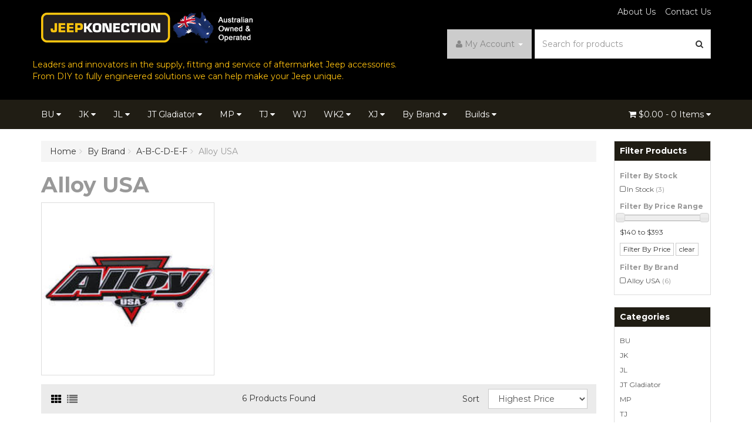

--- FILE ---
content_type: text/html; charset=utf-8
request_url: https://www.jeepkonection.com.au/by-brand/alloy-usa/
body_size: 20392
content:
<!DOCTYPE html>
<html lang="en">
<head>
<meta http-equiv="Content-Type" content="text/html; charset=utf-8"/>
<meta name="keywords" content="By Brand A-B-C-D-E-F Alloy USA"/>
<meta name="description" content="Alloy USA - By Brand A-B-C-D-E-F Alloy USA"/>
<meta name="viewport" content="width=device-width, initial-scale=1.0"/>
<meta itemprop="currency" content="AUD">

<meta property="og:image" content="https://www.jeepkonection.com.au/assets/website_logo.png"/>
<meta property="og:title" content="By Brand A-B-C-D-E-F Alloy USA"/>
<meta property="og:site_name" content="JeepKonection"/>
<meta property="og:url" content="https://www.jeepkonection.com.au/by-brand/alloy-usa/"/>
<meta property="og:description" content="Alloy USA - By Brand A-B-C-D-E-F Alloy USA"/>


<title>By Brand A-B-C-D-E-F Alloy USA</title>
<link rel="canonical" href="/by-brand/alloy-usa/"/>
<link rel="shortcut icon" href="https://www.jeepkonection.com.au/assets/favicon_logo.png"/>
<link class="theme-selector" rel="stylesheet" type="text/css" href="/assets/themes/storefront/css/app.css?1768450479" media="all"/>
<link rel="stylesheet" type="text/css" href="/assets/themes/storefront/css/style.css?1768450479" media="all"/>
<link rel="stylesheet" type="text/css" href="/assets/themes/storefront/plugins/fancybox/jquery.fancybox.css?1768450479"/>
<link href='//fonts.googleapis.com/css?family=Montserrat:400,700' rel='stylesheet' type='text/css'>
<!--[if lte IE 8]>
	<script src="https://oss.maxcdn.com/libs/html5shiv/3.7.0/html5shiv.js"></script>
	<script src="https://oss.maxcdn.com/libs/respond.js/1.3.0/respond.min.js"></script>
<![endif]-->
<!-- Begin: Script 1 -->
<script type="text/javascript">
var _gaq = _gaq || [];

  (function() {
    var ga = document.createElement('script'); ga.type = 'text/javascript'; ga.async = true;
    ga.src = ('https:' == document.location.protocol ? 'https://ssl' : 'http://www') + '.google-analytics.com/ga.js';
    var s = document.getElementsByTagName('script')[0]; s.parentNode.insertBefore(ga, s);
  })();
</script>
<!-- End: Script 1 -->
<!-- Begin: Script 92 -->
<script async src="https://js.stripe.com/v3/"></script>
<!-- End: Script 92 -->

</head>
<body class="n_category storefront">
<div class="wrapper-header">
    <div class="container">
        <div class="row">
            <div class="col-xs-12 col-sm-4 wrapper-logo">
                <a href="https://www.jeepkonection.com.au" title="JeepKonection">
                    <img class="logo" src="/assets/website_logo.png" alt="JeepKonection"/>
                </a>
            </div>
            <div class="col-xs-12 col-sm-8">
            <div class="row hidden-xs row-top-links">
                	<div class="col-xs-12">
                    	<div class="navbar navbar-default">
                        	<ul class="toplinks"><li class=""> <a href="/about_us" >About Us </a>
                                            
                                        </li><li class=""> <a href="/contact-us" >Contact Us </a>
                                            
                                        </li></ul>
                        </div>
                    </div>
                </div>
                <div class="row">
                	<div class="col-xs-12 col-sm-12 wrapper-head-right">
                        <div class="wrapper-top-account">
                            <ul class="nav navbar-nav navbar-right hidden-xs">
                        <li class="lv1-li navbar-right dropdown dropdown-hover"> <a href="https://www.jeepkonection.com.au/_myacct" ><i class="fa fa-user"></i> <span class="visible-lg visible-inline-lg"><span nloader-content-id="UBPopM_oPB7zzsuYhtjrJFkk5qztOlRUekcEySBeV_0J4uypyd1sDF8uSObcF85AUMugsUS5P6cEXLfBbeyWBY" nloader-content="LTBTM4UOFzL3nGKi3qU5a_XIj5EzKshI5zHWIULb68JQq3kgE3mNKjnuxLupm0v7s5Q-TuQIuY6R5Tqa5DSqx2fKFttf0S3ai_eDIHShOYY" nloader-data="gbnRZSasmCS7kxNSrFcT_KqyhR7e06Rf75vMs4M0jVc"></span>&nbsp;Account</span> <span class="caret"></span></a>
                            <ul class="dropdown-menu pull-right">
                                <li><a href="https://www.jeepkonection.com.au/_myacct">Account Home</a></li>
                                <li><a href="https://www.jeepkonection.com.au/_myacct#orders">Orders</a></li>
                                <li><a href="https://www.jeepkonection.com.au/_myacct#quotes">Quotes</a></li>
                                <li><a href="https://www.jeepkonection.com.au/_myacct/payrec">Pay Invoices</a></li>
                                <li><a href="https://www.jeepkonection.com.au/_myacct/favourites">Favourites</a></li>
                                <li><a href="https://www.jeepkonection.com.au/_myacct/wishlist">Wishlists</a></li>
                                <li><a href="https://www.jeepkonection.com.au/_myacct/warranty">Resolution Centre</a></li>
                                <li><a href="https://www.jeepkonection.com.au/_myacct/edit_account">Edit My Details</a></li>
                                <li><a href="https://www.jeepkonection.com.au/_myacct/edit_address">Edit My Address Book</a></li>
                                <li class="divider"></li>
                                <span nloader-content-id="7BW9ruq_nsxrmczFY5x7QoPffVFSwvsBHN0gfOWmieAyYhZjo3j7hXHH-X1gantp3ux8r3jgdeg5HBCMElim8M" nloader-content="[base64]" nloader-data="[base64]"></span>
                            </ul>
                        </li>
                    </ul>
                        </div>
                        <div class="wrapper-top-search">
                            <div class="header-search">
                                <form class="form-inline" name="productsearch" method="get" action="/">
                                    <input type="hidden" name="rf" value="kw"/>
                                    <div class="input-group">
                                        <input class="form-control ajax_search" value="" id="name_search" autocomplete="off" name="kw" type="search" placeholder="Search for products"/>
                                        <span class="input-group-btn">
                                            <button type="submit" value="Search" class="btn btn-default"><i class="fa fa-search"></i></button>
                                        </span>
                                    </div>
                                </form>
                            </div>
                        </div>
                    </div>
                </div>
            </div>


            <div><p><font style="color:#FFC10E">Leaders and innovators in the supply, fitting and service of aftermarket Jeep accessories. 
            <br>From DIY to fully engineered solutions we can help make your Jeep unique.</font></p></div>
        </div>
    </div>
</div>
<div class="wrapper-nav">
	<div class="container">
    	<div class="row">
            <div class="col-xs-12">
                <div class="navbar navbar-default">
                    <div class="navbar-header">
                        <ul class="navigation-list list-inline visible-xs">
                            <li><a href="#" class="" data-toggle="collapse" data-target=".navbar-responsive-collapse"><span class="icon"><i class="fa fa-reorder"></i></span><br>
                            Menu</a></li>
                            <li><a href="https://www.jeepkonection.com.au/_mycart?tkn=cart&ts=1769028577765877"><span class="icon"><i class="fa fa-shopping-cart"></i></span><br>
                            Cart (<span rel="a2c_item_count">0</span>)</a></li>
                            <li><a href="/_myacct/"><span class="icon"><i class="fa fa-user"></i></span><br>
                            Account</a></li>
                        </ul>
                    </div>
                    <div class="navbar-collapse collapse navbar-responsive-collapse">
                        <ul class="nav navbar-nav hidden-xs">
                            <li class="dropdown dropdown-hover"> <a href="https://www.jeepkonection.com.au/Vehicles/BU-Renegade" class="dropdown-toggle">BU <i class="fa fa-caret-down"></i></a>
                                            <ul class="dropdown-menu">
                                                    <li class=""> <a href="https://www.jeepkonection.com.au/bu/accessories/">Accessories</a>
                                            
                                        </li><li class=""> <a href="https://www.jeepkonection.com.au/bu/barwork-rear/">Barwork - Rear</a>
                                            
                                        </li><li class=""> <a href="https://www.jeepkonection.com.au/bu/electrical-lighting-compressors/">Electrical, Lighting & Compressors</a>
                                            
                                        </li><li class=""> <a href="https://www.jeepkonection.com.au/bu/performance-engine/">Performance & Engine</a>
                                            
                                        </li><li class=""> <a href="https://www.jeepkonection.com.au/bu/recovery/">Recovery</a>
                                            
                                        </li><li class=""> <a href="https://www.jeepkonection.com.au/bu/storage/">Storage</a>
                                            
                                        </li><li class=""> <a href="https://www.jeepkonection.com.au/bu/suspension/">Suspension</a>
                                            
                                        </li><li class=""> <a href="https://www.jeepkonection.com.au/bu/tools/">Tools</a>
                                            
                                        </li><li class=""> <a href="https://www.jeepkonection.com.au/bu/wheels/">Wheels</a>
                                            
                                        </li>
                                                </ul>
                                        </li><li class="dropdown dropdown-hover"> <a href="https://www.jeepkonection.com.au/Vehicles/JK-Wrangler" class="dropdown-toggle">JK <i class="fa fa-caret-down"></i></a>
                                            <ul class="dropdown-menu">
                                                    <li class=""> <a href="https://www.jeepkonection.com.au/accessories/general/">JK Accessories</a>
                                            
                                        </li><li class=""> <a href="https://www.jeepkonection.com.au/accessories/armour/">JK Armour / Body Protection</a>
                                            
                                        </li><li class=""> <a href="https://www.jeepkonection.com.au/accessories/axles/">JK Axles & Driveshafts</a>
                                            
                                        </li><li class=""> <a href="https://www.jeepkonection.com.au/accessories/bumpers-front/">JK Barwork - Front</a>
                                            
                                        </li><li class=""> <a href="https://www.jeepkonection.com.au/jk-sliders-steps/">JK Barwork - Sliders & Steps</a>
                                            
                                        </li><li class=""> <a href="https://www.jeepkonection.com.au/accessories/bumpers-rear/">JK Barwork - Rear</a>
                                            
                                        </li><li class=""> <a href="https://www.jeepkonection.com.au/accessories/brakes/">JK Brakes</a>
                                            
                                        </li><li class=""> <a href="https://www.jeepkonection.com.au/parts/electrical/">JK Electrical, Lighting & Compressors</a>
                                            
                                        </li><li class=""> <a href="https://www.jeepkonection.com.au/accessories/exterior/">JK Exterior / Body Parts</a>
                                            
                                        </li><li class=""> <a href="https://www.jeepkonection.com.au/accessories/flares/">JK Flares</a>
                                            
                                        </li><li class=""> <a href="https://www.jeepkonection.com.au/accessories/interior/">JK Interior</a>
                                            
                                        </li><li class=""> <a href="https://www.jeepkonection.com.au/products-by-vehicle/jk-wrangler/jk-lifestyle/">JK Lifestyle</a>
                                            
                                        </li><li class=""> <a href="https://www.jeepkonection.com.au/accessories/drivetrain/">JK Lockers, Diffs & Diff Gears</a>
                                            
                                        </li><li class=""> <a href="https://www.jeepkonection.com.au/accessories/engine/">JK Performance & Engine</a>
                                            
                                        </li><li class=""> <a href="https://www.jeepkonection.com.au/accessories/recovery/">JK Recovery</a>
                                            
                                        </li><li class=""> <a href="https://www.jeepkonection.com.au/accessories/snorkels/">JK Snorkels / Air Intakes</a>
                                            
                                        </li><li class=""> <a href="https://www.jeepkonection.com.au/jk-soft-tops/">JK Soft Tops</a>
                                            
                                        </li><li class=""> <a href="https://www.jeepkonection.com.au/by-vehicle/jk-wrangler-07-16/jk-steering/">JK Steering</a>
                                            
                                        </li><li class=""> <a href="https://www.jeepkonection.com.au/accessories/storage/">JK Storage</a>
                                            
                                        </li><li class=""> <a href="https://www.jeepkonection.com.au/accessories/suspension/">JK Suspension</a>
                                            
                                        </li><li class=""> <a href="https://www.jeepkonection.com.au/accessories/tools/">JK Tools</a>
                                            
                                        </li><li class=""> <a href="https://www.jeepkonection.com.au/by-vehicle/jk-wrangler-07-16/jk-tyres/">JK Tyres</a>
                                            
                                        </li><li class=""> <a href="https://www.jeepkonection.com.au/products-by-vehicle/jk-wrangler/jk-wheels/">JK Wheels</a>
                                            
                                        </li><li class=""> <a href="https://www.jeepkonection.com.au/accessories/winches/">JK Winches</a>
                                            
                                        </li><li class=""> <a href="https://www.jeepkonection.com.au/jk/clearance/">JK Clearance</a>
                                            
                                        </li>
                                                </ul>
                                        </li><li class="dropdown dropdown-hover"> <a href="https://www.jeepkonection.com.au/Vehicles/JL-Wrangler" class="dropdown-toggle">JL <i class="fa fa-caret-down"></i></a>
                                            <ul class="dropdown-menu">
                                                    <li class=""> <a href="https://www.jeepkonection.com.au/by-vehicle/jl-wrangler-19/jl-accessories/">JL Accessories</a>
                                            
                                        </li><li class=""> <a href="https://www.jeepkonection.com.au/by-vehicle/jl-wrangler-19/jl-armour-body-protection/">JL Armour / Body Protection</a>
                                            
                                        </li><li class=""> <a href="https://www.jeepkonection.com.au/by-vehicle/jl-wrangler-19/jl-axles-driveshafts/">JL Axles & Driveshafts</a>
                                            
                                        </li><li class=""> <a href="https://www.jeepkonection.com.au/by-vehicle/jl-wrangler-19/jl-barwork-front/">JL Barwork - Front</a>
                                            
                                        </li><li class=""> <a href="https://www.jeepkonection.com.au/by-vehicle/jl-wrangler-19/jl-barwork-sliders-steps/">JL Barwork - Sliders & Steps</a>
                                            
                                        </li><li class=""> <a href="https://www.jeepkonection.com.au/by-vehicle/jl-wrangler-19/jl-barwork-rear/">JL Barwork - Rear</a>
                                            
                                        </li><li class=""> <a href="https://www.jeepkonection.com.au/by-vehicle/jl-wrangler-19/jl-brakes/">JL Brakes</a>
                                            
                                        </li><li class=""> <a href="https://www.jeepkonection.com.au/by-vehicle/jl-wrangler-19/jl-electrical-lighting-compressors/">JL Electrical, Lighting & Compressors</a>
                                            
                                        </li><li class=""> <a href="https://www.jeepkonection.com.au/by-vehicle/jl-wrangler-19/jl-exterior-body-parts/">JL Exterior / Body Parts</a>
                                            
                                        </li><li class=""> <a href="https://www.jeepkonection.com.au/by-vehicle/jl-wrangler-19/jl-flares/">JL Flares</a>
                                            
                                        </li><li class=""> <a href="https://www.jeepkonection.com.au/by-vehicle/jl-wrangler-19/jl-interior/">JL Interior</a>
                                            
                                        </li><li class=""> <a href="https://www.jeepkonection.com.au/by-vehicle/jl-wrangler-19/jl-lifestyle/">JL Lifestyle</a>
                                            
                                        </li><li class=""> <a href="https://www.jeepkonection.com.au/by-vehicle/jl-wrangler-19/jl-lockers-diffs-diff-gears/">JL Lockers, Diffs & Diff Gears</a>
                                            
                                        </li><li class=""> <a href="https://www.jeepkonection.com.au/by-vehicle/jl-wrangler-19/jl-performance-engine/">JL Performance & Engine</a>
                                            
                                        </li><li class=""> <a href="https://www.jeepkonection.com.au/by-vehicle/jl-wrangler-19/jl-recovery/">JL Recovery</a>
                                            
                                        </li><li class=""> <a href="https://www.jeepkonection.com.au/by-vehicle/jl-wrangler-19/jl-snorkels/">JL Snorkels / Air Intakes</a>
                                            
                                        </li><li class=""> <a href="https://www.jeepkonection.com.au/by-vehicle/jl-wrangler-19/jl-soft-tops/">JL Soft Tops</a>
                                            
                                        </li><li class=""> <a href="https://www.jeepkonection.com.au/by-vehicle/jl-wrangler-19/jl-steering/">JL Steering</a>
                                            
                                        </li><li class=""> <a href="https://www.jeepkonection.com.au/by-vehicle/jl-wrangler-19/jl-storage/">JL Storage</a>
                                            
                                        </li><li class=""> <a href="https://www.jeepkonection.com.au/by-vehicle/jl-wrangler-19/jl-suspension/">JL Suspension</a>
                                            
                                        </li><li class=""> <a href="https://www.jeepkonection.com.au/by-vehicle/jl-wrangler-19/jl-tools/">JL Tools</a>
                                            
                                        </li><li class=""> <a href="https://www.jeepkonection.com.au/by-vehicle/jl-wrangler-19/jl-tyres/">JL Tyres</a>
                                            
                                        </li><li class=""> <a href="https://www.jeepkonection.com.au/by-vehicle/jl-wrangler-19/jl-wheels/">JL Wheels</a>
                                            
                                        </li><li class=""> <a href="https://www.jeepkonection.com.au/by-vehicle/jl-wrangler-19/jl-winches/">JL Winches</a>
                                            
                                        </li><li class=""> <a href="https://www.jeepkonection.com.au/jl-jt/jl-jt-clearance/">JL Clearance</a>
                                            
                                        </li>
                                                </ul>
                                        </li><li class="dropdown dropdown-hover"> <a href="https://www.jeepkonection.com.au/Vehicles/JT-Gladiator" class="dropdown-toggle">JT Gladiator <i class="fa fa-caret-down"></i></a>
                                            <ul class="dropdown-menu">
                                                    <li class=""> <a href="https://www.jeepkonection.com.au/jt-gladiator/jt-accessories/">JT Accessories</a>
                                            
                                        </li><li class=""> <a href="https://www.jeepkonection.com.au/jt-gladiator/jt-armour-body-protection/">JT Armour / Body Protection</a>
                                            
                                        </li><li class=""> <a href="https://www.jeepkonection.com.au/jt-gladiator/jt-axles-driveshafts/">JT Axles & Driveshafts</a>
                                            
                                        </li><li class=""> <a href="https://www.jeepkonection.com.au/jt-gladiator/jt-barwork-front/">JT Barwork - Front</a>
                                            
                                        </li><li class=""> <a href="https://www.jeepkonection.com.au/jt-gladiator/jt-barwork-sliders-steps/">JT Barwork - Sliders & Steps</a>
                                            
                                        </li><li class=""> <a href="https://www.jeepkonection.com.au/jt-gladiator/jt-barwork-rear/">JT Barwork - Rear</a>
                                            
                                        </li><li class=""> <a href="https://www.jeepkonection.com.au/jt-gladiator/jt-brakes/">JT Brakes</a>
                                            
                                        </li><li class=""> <a href="https://www.jeepkonection.com.au/jt-gladiator/jt-electrical-lighting-compressors/">JT Electrical, Lighting & Compressors</a>
                                            
                                        </li><li class=""> <a href="https://www.jeepkonection.com.au/jt-gladiator/jt-exterior-body-parts/">JT Exterior / Body Parts</a>
                                            
                                        </li><li class=""> <a href="https://www.jeepkonection.com.au/jt-gladiator/jt-flares/">JT Flares</a>
                                            
                                        </li><li class=""> <a href="https://www.jeepkonection.com.au/jt-gladiator/jt-interior/">JT Interior</a>
                                            
                                        </li><li class=""> <a href="https://www.jeepkonection.com.au/jt-gladiator/jt-lifestyle/">JT Lifestyle</a>
                                            
                                        </li><li class=""> <a href="https://www.jeepkonection.com.au/jt-gladiator/jt-lockers-diffs-diff-gears/">JT Lockers, Diffs & Diff Gears</a>
                                            
                                        </li><li class=""> <a href="https://www.jeepkonection.com.au/jt-gladiator/jt-performance-engine/">JT Performance & Engine</a>
                                            
                                        </li><li class=""> <a href="https://www.jeepkonection.com.au/jt-gladiator/jt-recovery/">JT Recovery</a>
                                            
                                        </li><li class=""> <a href="https://www.jeepkonection.com.au/jt-snorkels-air-intakes/">JT Snorkels / Air Intakes</a>
                                            
                                        </li><li class=""> <a href="https://www.jeepkonection.com.au/jt-gladiator/jt-soft-tops/">JT Soft Tops</a>
                                            
                                        </li><li class=""> <a href="https://www.jeepkonection.com.au/jt-gladiator/jt-steering/">JT Steering</a>
                                            
                                        </li><li class=""> <a href="https://www.jeepkonection.com.au/jt-gladiator/jt-storage/">JT Storage</a>
                                            
                                        </li><li class=""> <a href="https://www.jeepkonection.com.au/jt-gladiator/jt-suspension/">JT Suspension</a>
                                            
                                        </li><li class=""> <a href="https://www.jeepkonection.com.au/jt-gladiator/jt-tools/">JT Tools</a>
                                            
                                        </li><li class=""> <a href="https://www.jeepkonection.com.au/jt-gladiator/jt-tyres/">JT Tyres</a>
                                            
                                        </li><li class=""> <a href="https://www.jeepkonection.com.au/jt-gladiator/jt-wheels/">JT Wheels</a>
                                            
                                        </li><li class=""> <a href="https://www.jeepkonection.com.au/jt-gladiator/jt-winches/">JT Winches</a>
                                            
                                        </li><li class=""> <a href="https://www.jeepkonection.com.au/jt-gladiator/jt-clearance/">JT Clearance</a>
                                            
                                        </li>
                                                </ul>
                                        </li><li class="dropdown dropdown-hover"> <a href="https://www.jeepkonection.com.au/Vehicles/MP-Compass-17" class="dropdown-toggle">MP <i class="fa fa-caret-down"></i></a>
                                            <ul class="dropdown-menu">
                                                    <li class=""> <a href="https://www.jeepkonection.com.au/mp/accessories/">Accessories</a>
                                            
                                        </li><li class=""> <a href="https://www.jeepkonection.com.au/mp/barwork-rear/">Barwork - Rear</a>
                                            
                                        </li><li class=""> <a href="https://www.jeepkonection.com.au/mp/electrical-lighting-compressors/">Electrical, Lighting & Compressors</a>
                                            
                                        </li><li class=""> <a href="https://www.jeepkonection.com.au/mp/performance-engine/">Performance & Engine</a>
                                            
                                        </li><li class=""> <a href="https://www.jeepkonection.com.au/mp/recovery/">Recovery</a>
                                            
                                        </li><li class=""> <a href="https://www.jeepkonection.com.au/mp/storage/">Storage</a>
                                            
                                        </li><li class=""> <a href="https://www.jeepkonection.com.au/mp/suspension/">Suspension</a>
                                            
                                        </li><li class=""> <a href="https://www.jeepkonection.com.au/mp/tools/">Tools</a>
                                            
                                        </li><li class=""> <a href="https://www.jeepkonection.com.au/mp/wheels/">Wheels</a>
                                            
                                        </li>
                                                </ul>
                                        </li><li class="dropdown dropdown-hover"> <a href="https://www.jeepkonection.com.au/Vehicles/TJ-Wrangler-96-06" class="dropdown-toggle">TJ <i class="fa fa-caret-down"></i></a>
                                            <ul class="dropdown-menu">
                                                    <li class=""> <a href="https://www.jeepkonection.com.au/products-by-vehicle/tj-wrangler/tj-accessories/">TJ Accessories</a>
                                            
                                        </li><li class=""> <a href="https://www.jeepkonection.com.au/products-by-vehicle/tj-wrangler/tj-armour-body-protection/">TJ Armour / Body Protection</a>
                                            
                                        </li><li class=""> <a href="https://www.jeepkonection.com.au/products-by-vehicle/tj-wrangler/tj-axles-driveshafts/">TJ Axles & Driveshafts</a>
                                            
                                        </li><li class=""> <a href="https://www.jeepkonection.com.au/products-by-vehicle/tj-wrangler/tj-barwork-front/">TJ Barwork - Front</a>
                                            
                                        </li><li class=""> <a href="https://www.jeepkonection.com.au/products-by-vehicle/tj-wrangler/tj-barwork-front-side-rear/tj-sliders-steps/">TJ Barwork - Sliders & Steps</a>
                                            
                                        </li><li class=""> <a href="https://www.jeepkonection.com.au/products-by-vehicle/tj-wrangler/tj-barwork-rear/">TJ Barwork - Rear</a>
                                            
                                        </li><li class=""> <a href="https://www.jeepkonection.com.au/products-by-vehicle/tj-wrangler/tj-brakes/">TJ Brakes</a>
                                            
                                        </li><li class=""> <a href="https://www.jeepkonection.com.au/products-by-vehicle/tj-wrangler/tj-electrical-lighting-compressors/">TJ Electrical, Lighting & Compressors</a>
                                            
                                        </li><li class=""> <a href="https://www.jeepkonection.com.au/products-by-vehicle/tj-wrangler/tj-exterior-body-parts/">TJ Exterior / Body Parts</a>
                                            
                                        </li><li class=""> <a href="https://www.jeepkonection.com.au/products-by-vehicle/tj-wrangler/tj-flares/">TJ Flares</a>
                                            
                                        </li><li class=""> <a href="https://www.jeepkonection.com.au/products-by-vehicle/tj-wrangler/tj-interior/">TJ Interior</a>
                                            
                                        </li><li class=""> <a href="https://www.jeepkonection.com.au/products-by-vehicle/tj-wrangler/tj-lifestyle/">TJ Lifestyle</a>
                                            
                                        </li><li class=""> <a href="https://www.jeepkonection.com.au/products-by-vehicle/tj-wrangler/tj-lockers-diffs-diff-gears/">TJ Lockers, Diffs & Diff Gears</a>
                                            
                                        </li><li class=""> <a href="https://www.jeepkonection.com.au/products-by-vehicle/tj-wrangler/tj-performance/">TJ Performance & Engine</a>
                                            
                                        </li><li class=""> <a href="https://www.jeepkonection.com.au/products-by-vehicle/tj-wrangler/tj-recovery/">TJ Recovery</a>
                                            
                                        </li><li class=""> <a href="https://www.jeepkonection.com.au/products-by-vehicle/tj-wrangler/tj-snorkels/">TJ Snorkels / Air Intakes</a>
                                            
                                        </li><li class=""> <a href="https://www.jeepkonection.com.au/by-vehicle/tj-wrangler-97-06/tj-soft-tops/">TJ Soft Tops</a>
                                            
                                        </li><li class=""> <a href="https://www.jeepkonection.com.au/tj-steering/">TJ Steering</a>
                                            
                                        </li><li class=""> <a href="https://www.jeepkonection.com.au/products-by-vehicle/tj-wrangler/tj-storage/">TJ Storage</a>
                                            
                                        </li><li class=""> <a href="https://www.jeepkonection.com.au/products-by-vehicle/tj-wrangler/tj-suspension/">TJ Suspension</a>
                                            
                                        </li><li class=""> <a href="https://www.jeepkonection.com.au/products-by-vehicle/tj-wrangler/tj-tools/">TJ Tools</a>
                                            
                                        </li><li class=""> <a href="https://www.jeepkonection.com.au/by-vehicle/tj-wrangler-97-06/tj-tyres/">TJ Tyres</a>
                                            
                                        </li><li class=""> <a href="https://www.jeepkonection.com.au/twheels/">TJ Wheels</a>
                                            
                                        </li><li class=""> <a href="https://www.jeepkonection.com.au/products-by-vehicle/tj-wrangler/tj-winches/">TJ Winches</a>
                                            
                                        </li><li class=""> <a href="https://www.jeepkonection.com.au/tj/tj-clearance/">TJ Clearance</a>
                                            
                                        </li>
                                                </ul>
                                        </li><li class=""> <a href="https://www.jeepkonection.com.au/Vehicles/WJ-Grand-Cherokee-99-04" >WJ </a>
                                            
                                        </li><li class="dropdown dropdown-hover"> <a href="https://www.jeepkonection.com.au/Vehicles/WK2-Grand-Cherokee-11-19" class="dropdown-toggle">WK2 <i class="fa fa-caret-down"></i></a>
                                            <ul class="dropdown-menu">
                                                    <li class=""> <a href="https://www.jeepkonection.com.au/by-vehicle/wk2-grand-cherokee-11-15/wk2-accessories/">WK2 Accessories</a>
                                            
                                        </li><li class=""> <a href="https://www.jeepkonection.com.au/wk2-armour-body-protection/">WK2 Armour / Body Protection</a>
                                            
                                        </li><li class=""> <a href="https://www.jeepkonection.com.au/wk2-barwork-front/">WK2 Barwork - Front</a>
                                            
                                        </li><li class=""> <a href="https://www.jeepkonection.com.au/wk2-barwork-rear/">WK2 Barwork - Rear</a>
                                            
                                        </li><li class=""> <a href="https://www.jeepkonection.com.au/wk2-barwork-sliders-steps/">WK2 Barwork - Sliders & Steps</a>
                                            
                                        </li><li class=""> <a href="https://www.jeepkonection.com.au/by-vehicle/wk2-grand-cherokee-11-15/wk2-brakes/">WK2 Brakes</a>
                                            
                                        </li><li class=""> <a href="https://www.jeepkonection.com.au/by-vehicle/wk2-grand-cherokee-11-15/wk2-electrical-lighting-compressors/">WK2 Electrical, Lighting & Compressors</a>
                                            
                                        </li><li class=""> <a href="https://www.jeepkonection.com.au/wk2-exterior-body-parts/">WK2 Exterior / Body Parts</a>
                                            
                                        </li><li class=""> <a href="https://www.jeepkonection.com.au/wk2-flares/">WK2 Flares</a>
                                            
                                        </li><li class=""> <a href="https://www.jeepkonection.com.au/wk2-interior/">WK2 Interior</a>
                                            
                                        </li><li class=""> <a href="https://www.jeepkonection.com.au/wk2-lifestyle/">WK2 Lifestyle</a>
                                            
                                        </li><li class=""> <a href="https://www.jeepkonection.com.au/by-vehicle/wk2-grand-cherokee-11-15/wk2-lockers-diffs-diff-gears/">WK2 Lockers, Diffs & Diff Gears </a>
                                            
                                        </li><li class=""> <a href="https://www.jeepkonection.com.au/wk2-performance-engine/">WK2 Performance & Engine</a>
                                            
                                        </li><li class=""> <a href="https://www.jeepkonection.com.au/wk2-recovery/">WK2 Recovery</a>
                                            
                                        </li><li class=""> <a href="https://www.jeepkonection.com.au/by-vehicle/wk2-grand-cherokee-11-15/wk2-snorkels/">WK2 Snorkels / Air Intakes</a>
                                            
                                        </li><li class=""> <a href="https://www.jeepkonection.com.au/by-vehicle/wk2-grand-cherokee-11-15/wk2-steering/">WK2 Steering</a>
                                            
                                        </li><li class=""> <a href="https://www.jeepkonection.com.au/by-vehicle/wk2-grand-cherokee-11-15/wk2-storage/">WK2 Storage</a>
                                            
                                        </li><li class=""> <a href="https://www.jeepkonection.com.au/wk2-suspension/">WK2 Suspension</a>
                                            
                                        </li><li class=""> <a href="https://www.jeepkonection.com.au/by-vehicle/wk2-grand-cherokee-11-15/wk2-tools/">WK2 Tools</a>
                                            
                                        </li><li class=""> <a href="https://www.jeepkonection.com.au/by-vehicle/wk2-grand-cherokee-11-15/wk2-tyres/">WK2 Tyres</a>
                                            
                                        </li><li class=""> <a href="https://www.jeepkonection.com.au/by-vehicle/wk2-grand-cherokee-11-15/wk2-wheels/">WK2 Wheels</a>
                                            
                                        </li><li class=""> <a href="https://www.jeepkonection.com.au/by-vehicle/wk2-grand-cherokee-11-15/wk2-winches/">WK2 Winches</a>
                                            
                                        </li>
                                                </ul>
                                        </li><li class="dropdown dropdown-hover"> <a href="https://www.jeepkonection.com.au/Vehicles/XJ-Cherokee-83-01" class="dropdown-toggle">XJ <i class="fa fa-caret-down"></i></a>
                                            <ul class="dropdown-menu">
                                                    <li class=""> <a href="https://www.jeepkonection.com.au/by-vehicle/xj-cherokee-84-01/xj-accessories/">XJ Accessories </a>
                                            
                                        </li><li class=""> <a href="https://www.jeepkonection.com.au/xj-armour-body-protection/">XJ Armour / Body Protection</a>
                                            
                                        </li><li class=""> <a href="https://www.jeepkonection.com.au/by-vehicle/xj-cherokee-84-01/xj-axles-driveshafts/">XJ Axles & Driveshafts</a>
                                            
                                        </li><li class=""> <a href="https://www.jeepkonection.com.au/barwork-front/">XJ Barwork - Front</a>
                                            
                                        </li><li class=""> <a href="https://www.jeepkonection.com.au/xj-barwork-rear/">XJ Barwork - Rear</a>
                                            
                                        </li><li class=""> <a href="https://www.jeepkonection.com.au/xj-barwork-sliders-steps/">XJ Barwork - Sliders & Steps</a>
                                            
                                        </li><li class=""> <a href="https://www.jeepkonection.com.au/by-vehicle/xj-cherokee-84-01/xj-brakes/">XJ Brakes</a>
                                            
                                        </li><li class=""> <a href="https://www.jeepkonection.com.au/by-vehicle/xj-cherokee-84-01/xj-electrical-lighting-compressors/">XJ Electrical, Lighting & Compressors</a>
                                            
                                        </li><li class=""> <a href="https://www.jeepkonection.com.au/by-vehicle/xj-cherokee-84-01/xj-exterior-body-parts/">XJ Exterior / Body Parts</a>
                                            
                                        </li><li class=""> <a href="https://www.jeepkonection.com.au/xj-flares/">XJ Flares</a>
                                            
                                        </li><li class=""> <a href="https://www.jeepkonection.com.au/by-vehicle/xj-cherokee-84-01/xj-interior/">XJ Interior</a>
                                            
                                        </li><li class=""> <a href="https://www.jeepkonection.com.au/by-vehicle/xj-cherokee-84-01/xj-lifestyle/">XJ Lifestyle</a>
                                            
                                        </li><li class=""> <a href="https://www.jeepkonection.com.au/xj-lockers-diffs-diff-gears/">XJ Lockers, Diffs & Diff Gears</a>
                                            
                                        </li><li class=""> <a href="https://www.jeepkonection.com.au/xj-performance-engine/">XJ Performance & Engine</a>
                                            
                                        </li><li class=""> <a href="https://www.jeepkonection.com.au/by-vehicle/xj-cherokee-84-01/xj-recovery/">XJ Recovery</a>
                                            
                                        </li><li class=""> <a href="https://www.jeepkonection.com.au/xj-steering/">XJ Steering</a>
                                            
                                        </li><li class=""> <a href="https://www.jeepkonection.com.au/by-vehicle/xj-cherokee-84-01/xj-storage/">XJ Storage</a>
                                            
                                        </li><li class=""> <a href="https://www.jeepkonection.com.au/xj-suspension/">XJ Suspension</a>
                                            
                                        </li><li class=""> <a href="https://www.jeepkonection.com.au/by-vehicle/xj-cherokee-84-01/xj-tools/">XJ Tools</a>
                                            
                                        </li><li class=""> <a href="https://www.jeepkonection.com.au/by-vehicle/xj-cherokee-84-01/xj-tyres/">XJ Tyres</a>
                                            
                                        </li><li class=""> <a href="https://www.jeepkonection.com.au/products-by-vehicle/xj-cherokee/xj-wheels/">XJ Wheels</a>
                                            
                                        </li><li class=""> <a href="https://www.jeepkonection.com.au/by-vehicle/xj-cherokee-84-01/xj-winches/">XJ Winches</a>
                                            
                                        </li>
                                                </ul>
                                        </li><li class="dropdown dropdown-hover"> <a href="https://www.jeepkonection.com.au/brands/" class="dropdown-toggle">By Brand <i class="fa fa-caret-down"></i></a>
                                            <ul class="dropdown-menu">
                                                    <li class="dropdown dropdown-hover"> <a href="https://www.jeepkonection.com.au/by-brand/a-b-c-d-e-f/">A-B-C-D-E-F</a>
                                            <ul class="dropdown-menu dropdown-menu-horizontal">
                                                    <li class=""> <a href="https://www.jeepkonection.com.au/brand/achilles/">Achilles</a>
                                            
                                        </li><li class=""> <a href="https://www.jeepkonection.com.au/brand/advance-adapters/">Advance Adapters</a>
                                            
                                        </li><li class=""> <a href="https://www.jeepkonection.com.au/by-brand/a-b-c-d-e-f/airaid/">AirAid</a>
                                            
                                        </li><li class=""> <a href="https://www.jeepkonection.com.au/by-brand/alloy-usa/">Alloy USA</a>
                                            
                                        </li><li class=""> <a href="https://www.jeepkonection.com.au/brand/aev/~-185">American Expedition Vehicles</a>
                                            
                                        </li><li class=""> <a href="https://www.jeepkonection.com.au/brand/arb/~-184">ARB</a>
                                            
                                        </li><li class=""> <a href="https://www.jeepkonection.com.au/by-brand/a-b-c-d-e-f/avec-products/">Avec Products</a>
                                            
                                        </li><li class=""> <a href="https://www.jeepkonection.com.au/by-brand/a-b-c-d-e-f/bawarrion/">Bawarrion</a>
                                            
                                        </li><li class=""> <a href="https://www.jeepkonection.com.au/brand/bestop/">Bestop</a>
                                            
                                        </li><li class=""> <a href="https://www.jeepkonection.com.au/by-brand/a-b-c-d-e-f/bfgoodrich/">BFGoodrich</a>
                                            
                                        </li><li class=""> <a href="https://www.jeepkonection.com.au/brand/black-rock/">Black Rock</a>
                                            
                                        </li><li class=""> <a href="https://www.jeepkonection.com.au/brand/bushwacker/">Bushwacker</a>
                                            
                                        </li><li class=""> <a href="https://www.jeepkonection.com.au/by-brand/crown/">Crown</a>
                                            
                                        </li><li class=""> <a href="https://www.jeepkonection.com.au/bybrand/cliffride/">Cliffride</a>
                                            
                                        </li><li class=""> <a href="https://www.jeepkonection.com.au/brand/currie/">Currie</a>
                                            
                                        </li><li class=""> <a href="https://www.jeepkonection.com.au/by-brand/dana-spicer/">Dana Spicer</a>
                                            
                                        </li><li class=""> <a href="https://www.jeepkonection.com.au/brand/daystar/">Daystar</a>
                                            
                                        </li><li class=""> <a href="https://www.jeepkonection.com.au/by-brand/a-b-c-d-e-f/dorman/">Dorman</a>
                                            
                                        </li><li class=""> <a href="https://www.jeepkonection.com.au/by-brand/a-b-c-d-e-f/dv8-offroad/">DV8 Offroad</a>
                                            
                                        </li><li class=""> <a href="https://www.jeepkonection.com.au/eaton/">Eaton</a>
                                            
                                        </li><li class=""> <a href="https://www.jeepkonection.com.au/excalibur-wheel-accessories/">Excalibur Wheel Accessories</a>
                                            
                                        </li>
                                                </ul>
                                        </li><li class="dropdown dropdown-hover"> <a href="https://www.jeepkonection.com.au/g-h-j-k-l-m/">G-H-I-J-K-L-M</a>
                                            <ul class="dropdown-menu dropdown-menu-horizontal">
                                                    <li class=""> <a href="https://www.jeepkonection.com.au/by-brand/g-h-i-j-k-l-m/iljin/">Iljin</a>
                                            
                                        </li><li class=""> <a href="https://www.jeepkonection.com.au/brand/g2/">G2</a>
                                            
                                        </li><li class=""> <a href="https://www.jeepkonection.com.au/by-brand/g-h-j-k-l-m/gladiator/">Gladiator</a>
                                            
                                        </li><li class=""> <a href="https://www.jeepkonection.com.au/by-brand/g-h-i-j-k-l-m/gorilla-automotive-products/">Gorilla Automotive Products</a>
                                            
                                        </li><li class=""> <a href="https://www.jeepkonection.com.au/brand/hi-lift/">Hi-Lift</a>
                                            
                                        </li><li class=""> <a href="https://www.jeepkonection.com.au/by-brand/g-h-i-j-k-l-m/iron-rock-off-road/">Iron Rock Off Road</a>
                                            
                                        </li><li class=""> <a href="https://www.jeepkonection.com.au/k-n/">K&N</a>
                                            
                                        </li><li class=""> <a href="https://www.jeepkonection.com.au/brand/kc/">KC Hilites</a>
                                            
                                        </li><li class=""> <a href="https://www.jeepkonection.com.au/by-brand/g-h-j-k-l-m/king-springs/">King Springs</a>
                                            
                                        </li><li class=""> <a href="https://www.jeepkonection.com.au/by-brand/g-h-i-j-k-l-m/kg/">KG</a>
                                            
                                        </li><li class=""> <a href="https://www.jeepkonection.com.au/by-brand/g-h-j-k-l-m/long-range-automotive/">Long Range Automotive</a>
                                            
                                        </li><li class=""> <a href="https://www.jeepkonection.com.au/by-brand/g-h-j-k-l-m/magnaflow/">Magnaflow</a>
                                            
                                        </li><li class=""> <a href="https://www.jeepkonection.com.au/brand/method-race-wheels/">Method Race Wheels</a>
                                            
                                        </li><li class=""> <a href="https://www.jeepkonection.com.au/brand/mopar/">Mopar</a>
                                            
                                        </li>
                                                </ul>
                                        </li><li class="dropdown dropdown-hover"> <a href="https://www.jeepkonection.com.au/n-o-p-q-r-s/">N-O-P-Q-R-S</a>
                                            <ul class="dropdown-menu dropdown-menu-horizontal">
                                                    <li class=""> <a href="https://www.jeepkonection.com.au/Narva">Narva</a>
                                            
                                        </li><li class=""> <a href="https://www.jeepkonection.com.au/nexen/">Nexen</a>
                                            
                                        </li><li class=""> <a href="https://www.jeepkonection.com.au/brand/nitto/">Nitto</a>
                                            
                                        </li><li class=""> <a href="https://www.jeepkonection.com.au/by-brand/n-o-p-q-r-s/omix-ada/">Omix-Ada</a>
                                            
                                        </li><li class=""> <a href="https://www.jeepkonection.com.au/brand/outback-armour/">Outback Armour</a>
                                            
                                        </li><li class=""> <a href="https://www.jeepkonection.com.au/by-brand/n-o-p-q-r-s/poison-spyder-customs/">Poison Spyder Customs</a>
                                            
                                        </li><li class=""> <a href="https://www.jeepkonection.com.au/brands/cha/">Pro Active Gears</a>
                                            
                                        </li><li class=""> <a href="https://www.jeepkonection.com.au/brand/pro-comp/">Pro Comp</a>
                                            
                                        </li><li class=""> <a href="https://www.jeepkonection.com.au/by-brand/puget-sound-rope/">Puget Sound Rope</a>
                                            
                                        </li><li class=""> <a href="https://www.jeepkonection.com.au/by-brand/n-o-p-q-r-s/rampage/">Rampage</a>
                                            
                                        </li><li class=""> <a href="https://www.jeepkonection.com.au/by-brand/n-o-p-q-r-s/rated/">Rated</a>
                                            
                                        </li><li class=""> <a href="https://www.jeepkonection.com.au/brand/rcv/">RCV</a>
                                            
                                        </li><li class=""> <a href="https://www.jeepkonection.com.au/by-brand/n-o-p-q-r-s/rhino-rack/">Rhino-Rack</a>
                                            
                                        </li><li class=""> <a href="https://www.jeepkonection.com.au/by-brand/n-o-p-q-r-s/rigid-industries/">Rigid Industries</a>
                                            
                                        </li><li class=""> <a href="https://www.jeepkonection.com.au/roadsafe/">Roadsafe</a>
                                            
                                        </li><li class=""> <a href="https://www.jeepkonection.com.au/brands/rock-crawler/">Rock Crawler</a>
                                            
                                        </li><li class=""> <a href="https://www.jeepkonection.com.au/by-brand/n-o-p-q-r-s/rock-jock-4x4/">Rock Jock 4x4</a>
                                            
                                        </li><li class=""> <a href="https://www.jeepkonection.com.au/brand/rock-slide-engineering/">Rock-Slide Engineering</a>
                                            
                                        </li><li class=""> <a href="https://www.jeepkonection.com.au/by-brand/n-o-p-q-r-s/rt-off-road/">RT Off-Road</a>
                                            
                                        </li><li class=""> <a href="https://www.jeepkonection.com.au/brand/rubicon-express/">Rubicon Express</a>
                                            
                                        </li><li class=""> <a href="https://www.jeepkonection.com.au/brand/rugged-ridge/">Rugged Ridge</a>
                                            
                                        </li><li class=""> <a href="https://www.jeepkonection.com.au/by-brand/n-o-p-q-r-s/samco-sport/">Samco Sport</a>
                                            
                                        </li><li class=""> <a href="https://www.jeepkonection.com.au/skyjacker/">Skyjacker</a>
                                            
                                        </li><li class=""> <a href="https://www.jeepkonection.com.au/brand/smittybilt/~-201">Smittybilt</a>
                                            
                                        </li><li class=""> <a href="https://www.jeepkonection.com.au/by-brand/n-o-p-q-r-s/specialty-products/">Specialty Products</a>
                                            
                                        </li><li class=""> <a href="https://www.jeepkonection.com.au/brand/super-swamper/">Super Swamper</a>
                                            
                                        </li><li class=""> <a href="https://www.jeepkonection.com.au/by-brand/n-o-p-q-r-s/stedi/">Stedi</a>
                                            
                                        </li><li class=""> <a href="https://www.jeepkonection.com.au/~-671">Suntop</a>
                                            
                                        </li><li class=""> <a href="https://www.jeepkonection.com.au/by-brand/n-o-p-q-r-s/synergy/">Synergy</a>
                                            
                                        </li>
                                                </ul>
                                        </li><li class="dropdown dropdown-hover"> <a href="https://www.jeepkonection.com.au/t-u-v-w-x-y-z/">T-U-V-W-X-Y-Z</a>
                                            <ul class="dropdown-menu dropdown-menu-horizontal">
                                                    <li class=""> <a href="https://www.jeepkonection.com.au/by-brand/t-u-v-w-x-y-z/ten-factory/">Ten Factory</a>
                                            
                                        </li><li class=""> <a href="https://www.jeepkonection.com.au/by-brand/teraflex/">Teraflex</a>
                                            
                                        </li><li class=""> <a href="https://www.jeepkonection.com.au/brand/tom-woods/">Tom Woods</a>
                                            
                                        </li><li class=""> <a href="https://www.jeepkonection.com.au/by-brand/t-u-v-w-x-y-z/trail-master/">Trail Master</a>
                                            
                                        </li><li class=""> <a href="https://www.jeepkonection.com.au/by-brand/t-u-v-w-x-y-z/trans-dapt/">Trans-Dapt</a>
                                            
                                        </li><li class=""> <a href="https://www.jeepkonection.com.au/brand/tuffy/">Tuffy</a>
                                            
                                        </li><li class=""> <a href="https://www.jeepkonection.com.au/by-brand/t-u-v-w-x-y-z/ultimate-9/">Ultimate 9</a>
                                            
                                        </li><li class=""> <a href="https://www.jeepkonection.com.au/by-brand/t-u-v-w-x-y-z/ultra-wheel/">Ultra Wheel</a>
                                            
                                        </li><li class=""> <a href="https://www.jeepkonection.com.au/by-brand/vertically-driven-products/">Vertically Driven Products</a>
                                            
                                        </li><li class=""> <a href="https://www.jeepkonection.com.au/brand/walker-evans/">Walker Evans</a>
                                            
                                        </li><li class=""> <a href="https://www.jeepkonection.com.au/brand/warn/">Warn</a>
                                            
                                        </li><li class=""> <a href="https://www.jeepkonection.com.au/by-brand/t-u-v-w-x-y-z/warrior-products/">Warrior Products</a>
                                            
                                        </li><li class=""> <a href="https://www.jeepkonection.com.au/westin/">Westin</a>
                                            
                                        </li><li class=""> <a href="https://www.jeepkonection.com.au/by-brand/t-u-v-w-x-y-z/worx-wheels/">Worx Wheels</a>
                                            
                                        </li><li class=""> <a href="https://www.jeepkonection.com.au/by-brand/t-u-v-w-x-y-z/z-automotive/">Z Automotive</a>
                                            
                                        </li>
                                                </ul>
                                        </li>
                                                </ul>
                                        </li><li class="dropdown dropdown-hover"> <a href="https://www.jeepkonection.com.au/sample-vehicle/" class="dropdown-toggle">Builds <i class="fa fa-caret-down"></i></a>
                                            <ul class="dropdown-menu">
                                                    <li class=""> <a href="https://www.jeepkonection.com.au/by-vehicle/demo-builds-current/">Current Demo Vehicles</a>
                                            
                                        </li><li class=""> <a href="https://www.jeepkonection.com.au/by-vehicle/demo-builds-Sold/">Demo Vehicles Sold</a>
                                            
                                        </li>
                                                </ul>
                                        </li>
                            </ul>
                        <ul class="nav visible-xs" id="mob-menu">
                    	<li> <a data-toggle="collapse" data-parent="#mob-menu" href="#mob-menu-859" class="collapsed mob-drop">BU </a>
										<ul id="mob-menu-859" class="panel-collapse collapse collapse-menu">
												<li class=""> <a href="https://www.jeepkonection.com.au/bu/accessories/">Accessories</a>
										
									</li><li class=""> <a href="https://www.jeepkonection.com.au/bu/barwork-rear/">Barwork - Rear</a>
										
									</li><li class=""> <a href="https://www.jeepkonection.com.au/bu/electrical-lighting-compressors/">Electrical, Lighting & Compressors</a>
										
									</li><li class=""> <a href="https://www.jeepkonection.com.au/bu/performance-engine/">Performance & Engine</a>
										
									</li><li class=""> <a href="https://www.jeepkonection.com.au/bu/recovery/">Recovery</a>
										
									</li><li class=""> <a href="https://www.jeepkonection.com.au/bu/storage/">Storage</a>
										
									</li><li class=""> <a href="https://www.jeepkonection.com.au/bu/suspension/">Suspension</a>
										
									</li><li class=""> <a href="https://www.jeepkonection.com.au/bu/tools/">Tools</a>
										
									</li><li class=""> <a href="https://www.jeepkonection.com.au/bu/wheels/">Wheels</a>
										
									</li>
											</ul>
									</li><li> <a data-toggle="collapse" data-parent="#mob-menu" href="#mob-menu-278" class="collapsed mob-drop">JK </a>
										<ul id="mob-menu-278" class="panel-collapse collapse collapse-menu">
												<li class=""> <a href="https://www.jeepkonection.com.au/accessories/general/">JK Accessories</a>
										
									</li><li class=""> <a href="https://www.jeepkonection.com.au/accessories/armour/">JK Armour / Body Protection</a>
										
									</li><li class=""> <a href="https://www.jeepkonection.com.au/accessories/axles/">JK Axles & Driveshafts</a>
										
									</li><li class=""> <a href="https://www.jeepkonection.com.au/accessories/bumpers-front/">JK Barwork - Front</a>
										
									</li><li class=""> <a href="https://www.jeepkonection.com.au/jk-sliders-steps/">JK Barwork - Sliders & Steps</a>
										
									</li><li class=""> <a href="https://www.jeepkonection.com.au/accessories/bumpers-rear/">JK Barwork - Rear</a>
										
									</li><li class=""> <a href="https://www.jeepkonection.com.au/accessories/brakes/">JK Brakes</a>
										
									</li><li class=""> <a href="https://www.jeepkonection.com.au/parts/electrical/">JK Electrical, Lighting & Compressors</a>
										
									</li><li class=""> <a href="https://www.jeepkonection.com.au/accessories/exterior/">JK Exterior / Body Parts</a>
										
									</li><li class=""> <a href="https://www.jeepkonection.com.au/accessories/flares/">JK Flares</a>
										
									</li><li class=""> <a href="https://www.jeepkonection.com.au/accessories/interior/">JK Interior</a>
										
									</li><li class=""> <a href="https://www.jeepkonection.com.au/products-by-vehicle/jk-wrangler/jk-lifestyle/">JK Lifestyle</a>
										
									</li><li class=""> <a href="https://www.jeepkonection.com.au/accessories/drivetrain/">JK Lockers, Diffs & Diff Gears</a>
										
									</li><li class=""> <a href="https://www.jeepkonection.com.au/accessories/engine/">JK Performance & Engine</a>
										
									</li><li class=""> <a href="https://www.jeepkonection.com.au/accessories/recovery/">JK Recovery</a>
										
									</li><li class=""> <a href="https://www.jeepkonection.com.au/accessories/snorkels/">JK Snorkels / Air Intakes</a>
										
									</li><li class=""> <a href="https://www.jeepkonection.com.au/jk-soft-tops/">JK Soft Tops</a>
										
									</li><li class=""> <a href="https://www.jeepkonection.com.au/by-vehicle/jk-wrangler-07-16/jk-steering/">JK Steering</a>
										
									</li><li class=""> <a href="https://www.jeepkonection.com.au/accessories/storage/">JK Storage</a>
										
									</li><li class=""> <a href="https://www.jeepkonection.com.au/accessories/suspension/">JK Suspension</a>
										
									</li><li class=""> <a href="https://www.jeepkonection.com.au/accessories/tools/">JK Tools</a>
										
									</li><li class=""> <a href="https://www.jeepkonection.com.au/by-vehicle/jk-wrangler-07-16/jk-tyres/">JK Tyres</a>
										
									</li><li class=""> <a href="https://www.jeepkonection.com.au/products-by-vehicle/jk-wrangler/jk-wheels/">JK Wheels</a>
										
									</li><li class=""> <a href="https://www.jeepkonection.com.au/accessories/winches/">JK Winches</a>
										
									</li><li class=""> <a href="https://www.jeepkonection.com.au/jk/clearance/">JK Clearance</a>
										
									</li>
											</ul>
									</li><li> <a data-toggle="collapse" data-parent="#mob-menu" href="#mob-menu-873" class="collapsed mob-drop">JL </a>
										<ul id="mob-menu-873" class="panel-collapse collapse collapse-menu">
												<li class=""> <a href="https://www.jeepkonection.com.au/by-vehicle/jl-wrangler-19/jl-accessories/">JL Accessories</a>
										
									</li><li class=""> <a href="https://www.jeepkonection.com.au/by-vehicle/jl-wrangler-19/jl-armour-body-protection/">JL Armour / Body Protection</a>
										
									</li><li class=""> <a href="https://www.jeepkonection.com.au/by-vehicle/jl-wrangler-19/jl-axles-driveshafts/">JL Axles & Driveshafts</a>
										
									</li><li class=""> <a href="https://www.jeepkonection.com.au/by-vehicle/jl-wrangler-19/jl-barwork-front/">JL Barwork - Front</a>
										
									</li><li class=""> <a href="https://www.jeepkonection.com.au/by-vehicle/jl-wrangler-19/jl-barwork-sliders-steps/">JL Barwork - Sliders & Steps</a>
										
									</li><li class=""> <a href="https://www.jeepkonection.com.au/by-vehicle/jl-wrangler-19/jl-barwork-rear/">JL Barwork - Rear</a>
										
									</li><li class=""> <a href="https://www.jeepkonection.com.au/by-vehicle/jl-wrangler-19/jl-brakes/">JL Brakes</a>
										
									</li><li class=""> <a href="https://www.jeepkonection.com.au/by-vehicle/jl-wrangler-19/jl-electrical-lighting-compressors/">JL Electrical, Lighting & Compressors</a>
										
									</li><li class=""> <a href="https://www.jeepkonection.com.au/by-vehicle/jl-wrangler-19/jl-exterior-body-parts/">JL Exterior / Body Parts</a>
										
									</li><li class=""> <a href="https://www.jeepkonection.com.au/by-vehicle/jl-wrangler-19/jl-flares/">JL Flares</a>
										
									</li><li class=""> <a href="https://www.jeepkonection.com.au/by-vehicle/jl-wrangler-19/jl-interior/">JL Interior</a>
										
									</li><li class=""> <a href="https://www.jeepkonection.com.au/by-vehicle/jl-wrangler-19/jl-lifestyle/">JL Lifestyle</a>
										
									</li><li class=""> <a href="https://www.jeepkonection.com.au/by-vehicle/jl-wrangler-19/jl-lockers-diffs-diff-gears/">JL Lockers, Diffs & Diff Gears</a>
										
									</li><li class=""> <a href="https://www.jeepkonection.com.au/by-vehicle/jl-wrangler-19/jl-performance-engine/">JL Performance & Engine</a>
										
									</li><li class=""> <a href="https://www.jeepkonection.com.au/by-vehicle/jl-wrangler-19/jl-recovery/">JL Recovery</a>
										
									</li><li class=""> <a href="https://www.jeepkonection.com.au/by-vehicle/jl-wrangler-19/jl-snorkels/">JL Snorkels / Air Intakes</a>
										
									</li><li class=""> <a href="https://www.jeepkonection.com.au/by-vehicle/jl-wrangler-19/jl-soft-tops/">JL Soft Tops</a>
										
									</li><li class=""> <a href="https://www.jeepkonection.com.au/by-vehicle/jl-wrangler-19/jl-steering/">JL Steering</a>
										
									</li><li class=""> <a href="https://www.jeepkonection.com.au/by-vehicle/jl-wrangler-19/jl-storage/">JL Storage</a>
										
									</li><li class=""> <a href="https://www.jeepkonection.com.au/by-vehicle/jl-wrangler-19/jl-suspension/">JL Suspension</a>
										
									</li><li class=""> <a href="https://www.jeepkonection.com.au/by-vehicle/jl-wrangler-19/jl-tools/">JL Tools</a>
										
									</li><li class=""> <a href="https://www.jeepkonection.com.au/by-vehicle/jl-wrangler-19/jl-tyres/">JL Tyres</a>
										
									</li><li class=""> <a href="https://www.jeepkonection.com.au/by-vehicle/jl-wrangler-19/jl-wheels/">JL Wheels</a>
										
									</li><li class=""> <a href="https://www.jeepkonection.com.au/by-vehicle/jl-wrangler-19/jl-winches/">JL Winches</a>
										
									</li><li class=""> <a href="https://www.jeepkonection.com.au/jl-jt/jl-jt-clearance/">JL Clearance</a>
										
									</li>
											</ul>
									</li><li> <a data-toggle="collapse" data-parent="#mob-menu" href="#mob-menu-938" class="collapsed mob-drop">JT Gladiator </a>
										<ul id="mob-menu-938" class="panel-collapse collapse collapse-menu">
												<li class=""> <a href="https://www.jeepkonection.com.au/jt-gladiator/jt-accessories/">JT Accessories</a>
										
									</li><li class=""> <a href="https://www.jeepkonection.com.au/jt-gladiator/jt-armour-body-protection/">JT Armour / Body Protection</a>
										
									</li><li class=""> <a href="https://www.jeepkonection.com.au/jt-gladiator/jt-axles-driveshafts/">JT Axles & Driveshafts</a>
										
									</li><li class=""> <a href="https://www.jeepkonection.com.au/jt-gladiator/jt-barwork-front/">JT Barwork - Front</a>
										
									</li><li class=""> <a href="https://www.jeepkonection.com.au/jt-gladiator/jt-barwork-sliders-steps/">JT Barwork - Sliders & Steps</a>
										
									</li><li class=""> <a href="https://www.jeepkonection.com.au/jt-gladiator/jt-barwork-rear/">JT Barwork - Rear</a>
										
									</li><li class=""> <a href="https://www.jeepkonection.com.au/jt-gladiator/jt-brakes/">JT Brakes</a>
										
									</li><li class=""> <a href="https://www.jeepkonection.com.au/jt-gladiator/jt-electrical-lighting-compressors/">JT Electrical, Lighting & Compressors</a>
										
									</li><li class=""> <a href="https://www.jeepkonection.com.au/jt-gladiator/jt-exterior-body-parts/">JT Exterior / Body Parts</a>
										
									</li><li class=""> <a href="https://www.jeepkonection.com.au/jt-gladiator/jt-flares/">JT Flares</a>
										
									</li><li class=""> <a href="https://www.jeepkonection.com.au/jt-gladiator/jt-interior/">JT Interior</a>
										
									</li><li class=""> <a href="https://www.jeepkonection.com.au/jt-gladiator/jt-lifestyle/">JT Lifestyle</a>
										
									</li><li class=""> <a href="https://www.jeepkonection.com.au/jt-gladiator/jt-lockers-diffs-diff-gears/">JT Lockers, Diffs & Diff Gears</a>
										
									</li><li class=""> <a href="https://www.jeepkonection.com.au/jt-gladiator/jt-performance-engine/">JT Performance & Engine</a>
										
									</li><li class=""> <a href="https://www.jeepkonection.com.au/jt-gladiator/jt-recovery/">JT Recovery</a>
										
									</li><li class=""> <a href="https://www.jeepkonection.com.au/jt-snorkels-air-intakes/">JT Snorkels / Air Intakes</a>
										
									</li><li class=""> <a href="https://www.jeepkonection.com.au/jt-gladiator/jt-soft-tops/">JT Soft Tops</a>
										
									</li><li class=""> <a href="https://www.jeepkonection.com.au/jt-gladiator/jt-steering/">JT Steering</a>
										
									</li><li class=""> <a href="https://www.jeepkonection.com.au/jt-gladiator/jt-storage/">JT Storage</a>
										
									</li><li class=""> <a href="https://www.jeepkonection.com.au/jt-gladiator/jt-suspension/">JT Suspension</a>
										
									</li><li class=""> <a href="https://www.jeepkonection.com.au/jt-gladiator/jt-tools/">JT Tools</a>
										
									</li><li class=""> <a href="https://www.jeepkonection.com.au/jt-gladiator/jt-tyres/">JT Tyres</a>
										
									</li><li class=""> <a href="https://www.jeepkonection.com.au/jt-gladiator/jt-wheels/">JT Wheels</a>
										
									</li><li class=""> <a href="https://www.jeepkonection.com.au/jt-gladiator/jt-winches/">JT Winches</a>
										
									</li><li class=""> <a href="https://www.jeepkonection.com.au/jt-gladiator/jt-clearance/">JT Clearance</a>
										
									</li>
											</ul>
									</li><li> <a data-toggle="collapse" data-parent="#mob-menu" href="#mob-menu-860" class="collapsed mob-drop">MP </a>
										<ul id="mob-menu-860" class="panel-collapse collapse collapse-menu">
												<li class=""> <a href="https://www.jeepkonection.com.au/mp/accessories/">Accessories</a>
										
									</li><li class=""> <a href="https://www.jeepkonection.com.au/mp/barwork-rear/">Barwork - Rear</a>
										
									</li><li class=""> <a href="https://www.jeepkonection.com.au/mp/electrical-lighting-compressors/">Electrical, Lighting & Compressors</a>
										
									</li><li class=""> <a href="https://www.jeepkonection.com.au/mp/performance-engine/">Performance & Engine</a>
										
									</li><li class=""> <a href="https://www.jeepkonection.com.au/mp/recovery/">Recovery</a>
										
									</li><li class=""> <a href="https://www.jeepkonection.com.au/mp/storage/">Storage</a>
										
									</li><li class=""> <a href="https://www.jeepkonection.com.au/mp/suspension/">Suspension</a>
										
									</li><li class=""> <a href="https://www.jeepkonection.com.au/mp/tools/">Tools</a>
										
									</li><li class=""> <a href="https://www.jeepkonection.com.au/mp/wheels/">Wheels</a>
										
									</li>
											</ul>
									</li><li> <a data-toggle="collapse" data-parent="#mob-menu" href="#mob-menu-277" class="collapsed mob-drop">TJ </a>
										<ul id="mob-menu-277" class="panel-collapse collapse collapse-menu">
												<li class=""> <a href="https://www.jeepkonection.com.au/products-by-vehicle/tj-wrangler/tj-accessories/">TJ Accessories</a>
										
									</li><li class=""> <a href="https://www.jeepkonection.com.au/products-by-vehicle/tj-wrangler/tj-armour-body-protection/">TJ Armour / Body Protection</a>
										
									</li><li class=""> <a href="https://www.jeepkonection.com.au/products-by-vehicle/tj-wrangler/tj-axles-driveshafts/">TJ Axles & Driveshafts</a>
										
									</li><li class=""> <a href="https://www.jeepkonection.com.au/products-by-vehicle/tj-wrangler/tj-barwork-front/">TJ Barwork - Front</a>
										
									</li><li class=""> <a href="https://www.jeepkonection.com.au/products-by-vehicle/tj-wrangler/tj-barwork-front-side-rear/tj-sliders-steps/">TJ Barwork - Sliders & Steps</a>
										
									</li><li class=""> <a href="https://www.jeepkonection.com.au/products-by-vehicle/tj-wrangler/tj-barwork-rear/">TJ Barwork - Rear</a>
										
									</li><li class=""> <a href="https://www.jeepkonection.com.au/products-by-vehicle/tj-wrangler/tj-brakes/">TJ Brakes</a>
										
									</li><li class=""> <a href="https://www.jeepkonection.com.au/products-by-vehicle/tj-wrangler/tj-electrical-lighting-compressors/">TJ Electrical, Lighting & Compressors</a>
										
									</li><li class=""> <a href="https://www.jeepkonection.com.au/products-by-vehicle/tj-wrangler/tj-exterior-body-parts/">TJ Exterior / Body Parts</a>
										
									</li><li class=""> <a href="https://www.jeepkonection.com.au/products-by-vehicle/tj-wrangler/tj-flares/">TJ Flares</a>
										
									</li><li class=""> <a href="https://www.jeepkonection.com.au/products-by-vehicle/tj-wrangler/tj-interior/">TJ Interior</a>
										
									</li><li class=""> <a href="https://www.jeepkonection.com.au/products-by-vehicle/tj-wrangler/tj-lifestyle/">TJ Lifestyle</a>
										
									</li><li class=""> <a href="https://www.jeepkonection.com.au/products-by-vehicle/tj-wrangler/tj-lockers-diffs-diff-gears/">TJ Lockers, Diffs & Diff Gears</a>
										
									</li><li class=""> <a href="https://www.jeepkonection.com.au/products-by-vehicle/tj-wrangler/tj-performance/">TJ Performance & Engine</a>
										
									</li><li class=""> <a href="https://www.jeepkonection.com.au/products-by-vehicle/tj-wrangler/tj-recovery/">TJ Recovery</a>
										
									</li><li class=""> <a href="https://www.jeepkonection.com.au/products-by-vehicle/tj-wrangler/tj-snorkels/">TJ Snorkels / Air Intakes</a>
										
									</li><li class=""> <a href="https://www.jeepkonection.com.au/by-vehicle/tj-wrangler-97-06/tj-soft-tops/">TJ Soft Tops</a>
										
									</li><li class=""> <a href="https://www.jeepkonection.com.au/tj-steering/">TJ Steering</a>
										
									</li><li class=""> <a href="https://www.jeepkonection.com.au/products-by-vehicle/tj-wrangler/tj-storage/">TJ Storage</a>
										
									</li><li class=""> <a href="https://www.jeepkonection.com.au/products-by-vehicle/tj-wrangler/tj-suspension/">TJ Suspension</a>
										
									</li><li class=""> <a href="https://www.jeepkonection.com.au/products-by-vehicle/tj-wrangler/tj-tools/">TJ Tools</a>
										
									</li><li class=""> <a href="https://www.jeepkonection.com.au/by-vehicle/tj-wrangler-97-06/tj-tyres/">TJ Tyres</a>
										
									</li><li class=""> <a href="https://www.jeepkonection.com.au/twheels/">TJ Wheels</a>
										
									</li><li class=""> <a href="https://www.jeepkonection.com.au/products-by-vehicle/tj-wrangler/tj-winches/">TJ Winches</a>
										
									</li><li class=""> <a href="https://www.jeepkonection.com.au/tj/tj-clearance/">TJ Clearance</a>
										
									</li>
											</ul>
									</li><li> <a href="https://www.jeepkonection.com.au/Vehicles/WJ-Grand-Cherokee-99-04">WJ </a>
										
									</li><li> <a data-toggle="collapse" data-parent="#mob-menu" href="#mob-menu-279" class="collapsed mob-drop">WK2 </a>
										<ul id="mob-menu-279" class="panel-collapse collapse collapse-menu">
												<li class=""> <a href="https://www.jeepkonection.com.au/by-vehicle/wk2-grand-cherokee-11-15/wk2-accessories/">WK2 Accessories</a>
										
									</li><li class=""> <a href="https://www.jeepkonection.com.au/wk2-armour-body-protection/">WK2 Armour / Body Protection</a>
										
									</li><li class=""> <a href="https://www.jeepkonection.com.au/wk2-barwork-front/">WK2 Barwork - Front</a>
										
									</li><li class=""> <a href="https://www.jeepkonection.com.au/wk2-barwork-rear/">WK2 Barwork - Rear</a>
										
									</li><li class=""> <a href="https://www.jeepkonection.com.au/wk2-barwork-sliders-steps/">WK2 Barwork - Sliders & Steps</a>
										
									</li><li class=""> <a href="https://www.jeepkonection.com.au/by-vehicle/wk2-grand-cherokee-11-15/wk2-brakes/">WK2 Brakes</a>
										
									</li><li class=""> <a href="https://www.jeepkonection.com.au/by-vehicle/wk2-grand-cherokee-11-15/wk2-electrical-lighting-compressors/">WK2 Electrical, Lighting & Compressors</a>
										
									</li><li class=""> <a href="https://www.jeepkonection.com.au/wk2-exterior-body-parts/">WK2 Exterior / Body Parts</a>
										
									</li><li class=""> <a href="https://www.jeepkonection.com.au/wk2-flares/">WK2 Flares</a>
										
									</li><li class=""> <a href="https://www.jeepkonection.com.au/wk2-interior/">WK2 Interior</a>
										
									</li><li class=""> <a href="https://www.jeepkonection.com.au/wk2-lifestyle/">WK2 Lifestyle</a>
										
									</li><li class=""> <a href="https://www.jeepkonection.com.au/by-vehicle/wk2-grand-cherokee-11-15/wk2-lockers-diffs-diff-gears/">WK2 Lockers, Diffs & Diff Gears </a>
										
									</li><li class=""> <a href="https://www.jeepkonection.com.au/wk2-performance-engine/">WK2 Performance & Engine</a>
										
									</li><li class=""> <a href="https://www.jeepkonection.com.au/wk2-recovery/">WK2 Recovery</a>
										
									</li><li class=""> <a href="https://www.jeepkonection.com.au/by-vehicle/wk2-grand-cherokee-11-15/wk2-snorkels/">WK2 Snorkels / Air Intakes</a>
										
									</li><li class=""> <a href="https://www.jeepkonection.com.au/by-vehicle/wk2-grand-cherokee-11-15/wk2-steering/">WK2 Steering</a>
										
									</li><li class=""> <a href="https://www.jeepkonection.com.au/by-vehicle/wk2-grand-cherokee-11-15/wk2-storage/">WK2 Storage</a>
										
									</li><li class=""> <a href="https://www.jeepkonection.com.au/wk2-suspension/">WK2 Suspension</a>
										
									</li><li class=""> <a href="https://www.jeepkonection.com.au/by-vehicle/wk2-grand-cherokee-11-15/wk2-tools/">WK2 Tools</a>
										
									</li><li class=""> <a href="https://www.jeepkonection.com.au/by-vehicle/wk2-grand-cherokee-11-15/wk2-tyres/">WK2 Tyres</a>
										
									</li><li class=""> <a href="https://www.jeepkonection.com.au/by-vehicle/wk2-grand-cherokee-11-15/wk2-wheels/">WK2 Wheels</a>
										
									</li><li class=""> <a href="https://www.jeepkonection.com.au/by-vehicle/wk2-grand-cherokee-11-15/wk2-winches/">WK2 Winches</a>
										
									</li>
											</ul>
									</li><li> <a data-toggle="collapse" data-parent="#mob-menu" href="#mob-menu-371" class="collapsed mob-drop">XJ </a>
										<ul id="mob-menu-371" class="panel-collapse collapse collapse-menu">
												<li class=""> <a href="https://www.jeepkonection.com.au/by-vehicle/xj-cherokee-84-01/xj-accessories/">XJ Accessories </a>
										
									</li><li class=""> <a href="https://www.jeepkonection.com.au/xj-armour-body-protection/">XJ Armour / Body Protection</a>
										
									</li><li class=""> <a href="https://www.jeepkonection.com.au/by-vehicle/xj-cherokee-84-01/xj-axles-driveshafts/">XJ Axles & Driveshafts</a>
										
									</li><li class=""> <a href="https://www.jeepkonection.com.au/barwork-front/">XJ Barwork - Front</a>
										
									</li><li class=""> <a href="https://www.jeepkonection.com.au/xj-barwork-rear/">XJ Barwork - Rear</a>
										
									</li><li class=""> <a href="https://www.jeepkonection.com.au/xj-barwork-sliders-steps/">XJ Barwork - Sliders & Steps</a>
										
									</li><li class=""> <a href="https://www.jeepkonection.com.au/by-vehicle/xj-cherokee-84-01/xj-brakes/">XJ Brakes</a>
										
									</li><li class=""> <a href="https://www.jeepkonection.com.au/by-vehicle/xj-cherokee-84-01/xj-electrical-lighting-compressors/">XJ Electrical, Lighting & Compressors</a>
										
									</li><li class=""> <a href="https://www.jeepkonection.com.au/by-vehicle/xj-cherokee-84-01/xj-exterior-body-parts/">XJ Exterior / Body Parts</a>
										
									</li><li class=""> <a href="https://www.jeepkonection.com.au/xj-flares/">XJ Flares</a>
										
									</li><li class=""> <a href="https://www.jeepkonection.com.au/by-vehicle/xj-cherokee-84-01/xj-interior/">XJ Interior</a>
										
									</li><li class=""> <a href="https://www.jeepkonection.com.au/by-vehicle/xj-cherokee-84-01/xj-lifestyle/">XJ Lifestyle</a>
										
									</li><li class=""> <a href="https://www.jeepkonection.com.au/xj-lockers-diffs-diff-gears/">XJ Lockers, Diffs & Diff Gears</a>
										
									</li><li class=""> <a href="https://www.jeepkonection.com.au/xj-performance-engine/">XJ Performance & Engine</a>
										
									</li><li class=""> <a href="https://www.jeepkonection.com.au/by-vehicle/xj-cherokee-84-01/xj-recovery/">XJ Recovery</a>
										
									</li><li class=""> <a href="https://www.jeepkonection.com.au/xj-steering/">XJ Steering</a>
										
									</li><li class=""> <a href="https://www.jeepkonection.com.au/by-vehicle/xj-cherokee-84-01/xj-storage/">XJ Storage</a>
										
									</li><li class=""> <a href="https://www.jeepkonection.com.au/xj-suspension/">XJ Suspension</a>
										
									</li><li class=""> <a href="https://www.jeepkonection.com.au/by-vehicle/xj-cherokee-84-01/xj-tools/">XJ Tools</a>
										
									</li><li class=""> <a href="https://www.jeepkonection.com.au/by-vehicle/xj-cherokee-84-01/xj-tyres/">XJ Tyres</a>
										
									</li><li class=""> <a href="https://www.jeepkonection.com.au/products-by-vehicle/xj-cherokee/xj-wheels/">XJ Wheels</a>
										
									</li><li class=""> <a href="https://www.jeepkonection.com.au/by-vehicle/xj-cherokee-84-01/xj-winches/">XJ Winches</a>
										
									</li>
											</ul>
									</li><li> <a data-toggle="collapse" data-parent="#mob-menu" href="#mob-menu-182" class="collapsed mob-drop">By Brand </a>
										<ul id="mob-menu-182" class="panel-collapse collapse collapse-menu">
												<li class="dropdown dropdown-hover"> <a href="https://www.jeepkonection.com.au/by-brand/a-b-c-d-e-f/">A-B-C-D-E-F</a>
										<ul class="dropdown-menu dropdown-menu-horizontal">
												<li class=""> <a href="https://www.jeepkonection.com.au/brand/achilles/">Achilles</a>
										
									</li><li class=""> <a href="https://www.jeepkonection.com.au/brand/advance-adapters/">Advance Adapters</a>
										
									</li><li class=""> <a href="https://www.jeepkonection.com.au/by-brand/a-b-c-d-e-f/airaid/">AirAid</a>
										
									</li><li class=""> <a href="https://www.jeepkonection.com.au/by-brand/alloy-usa/">Alloy USA</a>
										
									</li><li class=""> <a href="https://www.jeepkonection.com.au/brand/aev/~-185">American Expedition Vehicles</a>
										
									</li><li class=""> <a href="https://www.jeepkonection.com.au/brand/arb/~-184">ARB</a>
										
									</li><li class=""> <a href="https://www.jeepkonection.com.au/by-brand/a-b-c-d-e-f/avec-products/">Avec Products</a>
										
									</li><li class=""> <a href="https://www.jeepkonection.com.au/by-brand/a-b-c-d-e-f/bawarrion/">Bawarrion</a>
										
									</li><li class=""> <a href="https://www.jeepkonection.com.au/brand/bestop/">Bestop</a>
										
									</li><li class=""> <a href="https://www.jeepkonection.com.au/by-brand/a-b-c-d-e-f/bfgoodrich/">BFGoodrich</a>
										
									</li><li class=""> <a href="https://www.jeepkonection.com.au/brand/black-rock/">Black Rock</a>
										
									</li><li class=""> <a href="https://www.jeepkonection.com.au/brand/bushwacker/">Bushwacker</a>
										
									</li><li class=""> <a href="https://www.jeepkonection.com.au/by-brand/crown/">Crown</a>
										
									</li><li class=""> <a href="https://www.jeepkonection.com.au/bybrand/cliffride/">Cliffride</a>
										
									</li><li class=""> <a href="https://www.jeepkonection.com.au/brand/currie/">Currie</a>
										
									</li><li class=""> <a href="https://www.jeepkonection.com.au/by-brand/dana-spicer/">Dana Spicer</a>
										
									</li><li class=""> <a href="https://www.jeepkonection.com.au/brand/daystar/">Daystar</a>
										
									</li><li class=""> <a href="https://www.jeepkonection.com.au/by-brand/a-b-c-d-e-f/dorman/">Dorman</a>
										
									</li><li class=""> <a href="https://www.jeepkonection.com.au/by-brand/a-b-c-d-e-f/dv8-offroad/">DV8 Offroad</a>
										
									</li><li class=""> <a href="https://www.jeepkonection.com.au/eaton/">Eaton</a>
										
									</li><li class=""> <a href="https://www.jeepkonection.com.au/excalibur-wheel-accessories/">Excalibur Wheel Accessories</a>
										
									</li>
											</ul>
									</li><li class="dropdown dropdown-hover"> <a href="https://www.jeepkonection.com.au/g-h-j-k-l-m/">G-H-I-J-K-L-M</a>
										<ul class="dropdown-menu dropdown-menu-horizontal">
												<li class=""> <a href="https://www.jeepkonection.com.au/by-brand/g-h-i-j-k-l-m/iljin/">Iljin</a>
										
									</li><li class=""> <a href="https://www.jeepkonection.com.au/brand/g2/">G2</a>
										
									</li><li class=""> <a href="https://www.jeepkonection.com.au/by-brand/g-h-j-k-l-m/gladiator/">Gladiator</a>
										
									</li><li class=""> <a href="https://www.jeepkonection.com.au/by-brand/g-h-i-j-k-l-m/gorilla-automotive-products/">Gorilla Automotive Products</a>
										
									</li><li class=""> <a href="https://www.jeepkonection.com.au/brand/hi-lift/">Hi-Lift</a>
										
									</li><li class=""> <a href="https://www.jeepkonection.com.au/by-brand/g-h-i-j-k-l-m/iron-rock-off-road/">Iron Rock Off Road</a>
										
									</li><li class=""> <a href="https://www.jeepkonection.com.au/k-n/">K&N</a>
										
									</li><li class=""> <a href="https://www.jeepkonection.com.au/brand/kc/">KC Hilites</a>
										
									</li><li class=""> <a href="https://www.jeepkonection.com.au/by-brand/g-h-j-k-l-m/king-springs/">King Springs</a>
										
									</li><li class=""> <a href="https://www.jeepkonection.com.au/by-brand/g-h-i-j-k-l-m/kg/">KG</a>
										
									</li><li class=""> <a href="https://www.jeepkonection.com.au/by-brand/g-h-j-k-l-m/long-range-automotive/">Long Range Automotive</a>
										
									</li><li class=""> <a href="https://www.jeepkonection.com.au/by-brand/g-h-j-k-l-m/magnaflow/">Magnaflow</a>
										
									</li><li class=""> <a href="https://www.jeepkonection.com.au/brand/method-race-wheels/">Method Race Wheels</a>
										
									</li><li class=""> <a href="https://www.jeepkonection.com.au/brand/mopar/">Mopar</a>
										
									</li>
											</ul>
									</li><li class="dropdown dropdown-hover"> <a href="https://www.jeepkonection.com.au/n-o-p-q-r-s/">N-O-P-Q-R-S</a>
										<ul class="dropdown-menu dropdown-menu-horizontal">
												<li class=""> <a href="https://www.jeepkonection.com.au/Narva">Narva</a>
										
									</li><li class=""> <a href="https://www.jeepkonection.com.au/nexen/">Nexen</a>
										
									</li><li class=""> <a href="https://www.jeepkonection.com.au/brand/nitto/">Nitto</a>
										
									</li><li class=""> <a href="https://www.jeepkonection.com.au/by-brand/n-o-p-q-r-s/omix-ada/">Omix-Ada</a>
										
									</li><li class=""> <a href="https://www.jeepkonection.com.au/brand/outback-armour/">Outback Armour</a>
										
									</li><li class=""> <a href="https://www.jeepkonection.com.au/by-brand/n-o-p-q-r-s/poison-spyder-customs/">Poison Spyder Customs</a>
										
									</li><li class=""> <a href="https://www.jeepkonection.com.au/brands/cha/">Pro Active Gears</a>
										
									</li><li class=""> <a href="https://www.jeepkonection.com.au/brand/pro-comp/">Pro Comp</a>
										
									</li><li class=""> <a href="https://www.jeepkonection.com.au/by-brand/puget-sound-rope/">Puget Sound Rope</a>
										
									</li><li class=""> <a href="https://www.jeepkonection.com.au/by-brand/n-o-p-q-r-s/rampage/">Rampage</a>
										
									</li><li class=""> <a href="https://www.jeepkonection.com.au/by-brand/n-o-p-q-r-s/rated/">Rated</a>
										
									</li><li class=""> <a href="https://www.jeepkonection.com.au/brand/rcv/">RCV</a>
										
									</li><li class=""> <a href="https://www.jeepkonection.com.au/by-brand/n-o-p-q-r-s/rhino-rack/">Rhino-Rack</a>
										
									</li><li class=""> <a href="https://www.jeepkonection.com.au/by-brand/n-o-p-q-r-s/rigid-industries/">Rigid Industries</a>
										
									</li><li class=""> <a href="https://www.jeepkonection.com.au/roadsafe/">Roadsafe</a>
										
									</li><li class=""> <a href="https://www.jeepkonection.com.au/brands/rock-crawler/">Rock Crawler</a>
										
									</li><li class=""> <a href="https://www.jeepkonection.com.au/by-brand/n-o-p-q-r-s/rock-jock-4x4/">Rock Jock 4x4</a>
										
									</li><li class=""> <a href="https://www.jeepkonection.com.au/brand/rock-slide-engineering/">Rock-Slide Engineering</a>
										
									</li><li class=""> <a href="https://www.jeepkonection.com.au/by-brand/n-o-p-q-r-s/rt-off-road/">RT Off-Road</a>
										
									</li><li class=""> <a href="https://www.jeepkonection.com.au/brand/rubicon-express/">Rubicon Express</a>
										
									</li><li class=""> <a href="https://www.jeepkonection.com.au/brand/rugged-ridge/">Rugged Ridge</a>
										
									</li><li class=""> <a href="https://www.jeepkonection.com.au/by-brand/n-o-p-q-r-s/samco-sport/">Samco Sport</a>
										
									</li><li class=""> <a href="https://www.jeepkonection.com.au/skyjacker/">Skyjacker</a>
										
									</li><li class=""> <a href="https://www.jeepkonection.com.au/brand/smittybilt/~-201">Smittybilt</a>
										
									</li><li class=""> <a href="https://www.jeepkonection.com.au/by-brand/n-o-p-q-r-s/specialty-products/">Specialty Products</a>
										
									</li><li class=""> <a href="https://www.jeepkonection.com.au/brand/super-swamper/">Super Swamper</a>
										
									</li><li class=""> <a href="https://www.jeepkonection.com.au/by-brand/n-o-p-q-r-s/stedi/">Stedi</a>
										
									</li><li class=""> <a href="https://www.jeepkonection.com.au/~-671">Suntop</a>
										
									</li><li class=""> <a href="https://www.jeepkonection.com.au/by-brand/n-o-p-q-r-s/synergy/">Synergy</a>
										
									</li>
											</ul>
									</li><li class="dropdown dropdown-hover"> <a href="https://www.jeepkonection.com.au/t-u-v-w-x-y-z/">T-U-V-W-X-Y-Z</a>
										<ul class="dropdown-menu dropdown-menu-horizontal">
												<li class=""> <a href="https://www.jeepkonection.com.au/by-brand/t-u-v-w-x-y-z/ten-factory/">Ten Factory</a>
										
									</li><li class=""> <a href="https://www.jeepkonection.com.au/by-brand/teraflex/">Teraflex</a>
										
									</li><li class=""> <a href="https://www.jeepkonection.com.au/brand/tom-woods/">Tom Woods</a>
										
									</li><li class=""> <a href="https://www.jeepkonection.com.au/by-brand/t-u-v-w-x-y-z/trail-master/">Trail Master</a>
										
									</li><li class=""> <a href="https://www.jeepkonection.com.au/by-brand/t-u-v-w-x-y-z/trans-dapt/">Trans-Dapt</a>
										
									</li><li class=""> <a href="https://www.jeepkonection.com.au/brand/tuffy/">Tuffy</a>
										
									</li><li class=""> <a href="https://www.jeepkonection.com.au/by-brand/t-u-v-w-x-y-z/ultimate-9/">Ultimate 9</a>
										
									</li><li class=""> <a href="https://www.jeepkonection.com.au/by-brand/t-u-v-w-x-y-z/ultra-wheel/">Ultra Wheel</a>
										
									</li><li class=""> <a href="https://www.jeepkonection.com.au/by-brand/vertically-driven-products/">Vertically Driven Products</a>
										
									</li><li class=""> <a href="https://www.jeepkonection.com.au/brand/walker-evans/">Walker Evans</a>
										
									</li><li class=""> <a href="https://www.jeepkonection.com.au/brand/warn/">Warn</a>
										
									</li><li class=""> <a href="https://www.jeepkonection.com.au/by-brand/t-u-v-w-x-y-z/warrior-products/">Warrior Products</a>
										
									</li><li class=""> <a href="https://www.jeepkonection.com.au/westin/">Westin</a>
										
									</li><li class=""> <a href="https://www.jeepkonection.com.au/by-brand/t-u-v-w-x-y-z/worx-wheels/">Worx Wheels</a>
										
									</li><li class=""> <a href="https://www.jeepkonection.com.au/by-brand/t-u-v-w-x-y-z/z-automotive/">Z Automotive</a>
										
									</li>
											</ul>
									</li>
											</ul>
									</li><li> <a data-toggle="collapse" data-parent="#mob-menu" href="#mob-menu-843" class="collapsed mob-drop">Builds </a>
										<ul id="mob-menu-843" class="panel-collapse collapse collapse-menu">
												<li class=""> <a href="https://www.jeepkonection.com.au/by-vehicle/demo-builds-current/">Current Demo Vehicles</a>
										
									</li><li class=""> <a href="https://www.jeepkonection.com.au/by-vehicle/demo-builds-Sold/">Demo Vehicles Sold</a>
										
									</li>
											</ul>
									</li>
						</ul>
                        <div class="wrapper-nav-cart hidden-xs">
                            <div id="header-cart" class="btn-group">
                                <a href="https://www.jeepkonection.com.au/_mycart?tkn=cart&ts=1769028577138155" class="dropdown-toggle" data-toggle="dropdown" id="cartcontentsheader">
                                    <i class="fa fa-shopping-cart"></i> <span rel="a2c_sub_total" class="hidden-sm">
									$0.00
								</span> - <span rel="a2c_item_count">0</span> Items <i class="fa fa-caret-down"></i>
                                </a>
                                <ul class="dropdown-menu">
                                    <li class="box" id="neto-dropdown">
                                        <div class="body padding" id="cartcontents"></div>
                                        <div class="footer"></div>
                                    </li>
                                </ul>
                                </div>
                        </div>
                    </div>
                </div>
            </div>
        </div>
    </div>
</div>
<div id="main-content" class="container" role="main">
	<div class="row"><div class="col-xs-12 col-sm-3 col-md-2" id="right-sidebar">
	<div class="panel panel-default">
			<div class="panel-heading panel-heading-thumbnails">
				<h3 class="panel-title">
					<a class="accordion-toggle" data-toggle="collapse" data-parent="#filters-accordion" href="#filters">Filter Products</a>
				</h3>
			</div>
			<ul id="filters" class="panel-collapse collapse list-group">
				
				 
				
				 
				 
<li class="list-group-item">
<h4>Filter By Stock</h4>
</li><li class="filter">
<a href="/by-brand/alloy-usa/?rf=vn&vn=1" class="list-group-item">In Stock <span class="text-muted">(3)</span></a>
</li>

				 
				 
					<li class="list-group-item hidden-md hidden-lg"><h4>Filter By Price Range</h4></li><li class="filter hidden-md hidden-lg"><a class="list-group-item" href="/by-brand/alloy-usa/?pr=0-140&rf=pr">$140 or below</a></li>
								
								
								<li class="filter hidden-md hidden-lg"><a class="list-group-item" href="/by-brand/alloy-usa/?pr=140-203&rf=pr">$140 to $203</a></li>
								
								<li class="filter hidden-md hidden-lg"><a class="list-group-item" href="/by-brand/alloy-usa/?pr=203-266&rf=pr">$203 to $266</a></li>
								
								<li class="filter hidden-md hidden-lg"><a class="list-group-item" href="/by-brand/alloy-usa/?pr=266-329&rf=pr">$266 to $329</a></li>
								
								<li class="filter hidden-md hidden-lg"><a class="list-group-item" href="/by-brand/alloy-usa/?pr=329-392&rf=pr">$329 to $392</a></li>
								
								
								<li class="filter hidden-md hidden-lg"><a class="list-group-item" href="/by-brand/alloy-usa/?pr=392-0&rf=pr">$392 or above</a></li>
				 
				 
				<li class="list-group-item hidden-sm hidden-xs"><h4>Filter By Price Range</h4></li>
						<li class="list-group-item hidden-sm hidden-xs"><p id="price-range"></p>
							<p id="price-range-text" class="price_range"></p>
							<form id="pricesearch" method="get" action="/by-brand/alloy-usa/">
								<input type="hidden" name="rf" value="pr?rf=pr">
								<input  name="pr" type="hidden" value="">
								<input type="submit" value="Filter By Price" class="btn btn-default btn-xs" />
								<a href="/by-brand/alloy-usa/?df=pr&rf=pr" class="btn btn-default btn-xs" rel="nofollow"> clear</a>
							</form>
						</li>
				 
				<li class="list-group-item"><h4>Filter By Brand</h4></li><li class="filter">
									<a href="/by-brand/alloy-usa/?cn=586&rf=cn" class="list-group-item">Alloy USA <span class="text-muted">(6)</span></a>
								</li>
			</ul>
		</div>
	<div class="panel panel-default hidden-xs">
				<div class="panel-heading"><h3 class="panel-title">Categories</h3></div>
				<ul class="list-group"><li class="dropdown dropdown-hover"><a href="https://www.jeepkonection.com.au/Vehicles/BU-Renegade" class="list-group-item dropdown-toggle">BU</a>
						<ul class="dropdown-menu dropdown-menu-horizontal">
								<li class="">
						<a href="https://www.jeepkonection.com.au/bu/accessories/">Accessories</a>
						
					</li><li class="">
						<a href="https://www.jeepkonection.com.au/bu/barwork-rear/">Barwork - Rear</a>
						
					</li><li class="">
						<a href="https://www.jeepkonection.com.au/bu/electrical-lighting-compressors/">Electrical, Lighting & Compressors</a>
						
					</li><li class="">
						<a href="https://www.jeepkonection.com.au/bu/performance-engine/">Performance & Engine</a>
						
					</li><li class="">
						<a href="https://www.jeepkonection.com.au/bu/recovery/">Recovery</a>
						
					</li><li class="">
						<a href="https://www.jeepkonection.com.au/bu/storage/">Storage</a>
						
					</li><li class="">
						<a href="https://www.jeepkonection.com.au/bu/suspension/">Suspension</a>
						
					</li><li class="">
						<a href="https://www.jeepkonection.com.au/bu/tools/">Tools</a>
						
					</li><li class="">
						<a href="https://www.jeepkonection.com.au/bu/wheels/">Wheels</a>
						
					</li>
							</ul>
					</li><li class="dropdown dropdown-hover"><a href="https://www.jeepkonection.com.au/Vehicles/JK-Wrangler" class="list-group-item dropdown-toggle">JK</a>
						<ul class="dropdown-menu dropdown-menu-horizontal">
								<li class="">
						<a href="https://www.jeepkonection.com.au/accessories/general/">JK Accessories</a>
						
					</li><li class="">
						<a href="https://www.jeepkonection.com.au/accessories/armour/">JK Armour / Body Protection</a>
						
					</li><li class="">
						<a href="https://www.jeepkonection.com.au/accessories/axles/">JK Axles & Driveshafts</a>
						
					</li><li class="">
						<a href="https://www.jeepkonection.com.au/accessories/bumpers-front/">JK Barwork - Front</a>
						
					</li><li class="">
						<a href="https://www.jeepkonection.com.au/jk-sliders-steps/">JK Barwork - Sliders & Steps</a>
						
					</li><li class="">
						<a href="https://www.jeepkonection.com.au/accessories/bumpers-rear/">JK Barwork - Rear</a>
						
					</li><li class="">
						<a href="https://www.jeepkonection.com.au/accessories/brakes/">JK Brakes</a>
						
					</li><li class="">
						<a href="https://www.jeepkonection.com.au/parts/electrical/">JK Electrical, Lighting & Compressors</a>
						
					</li><li class="">
						<a href="https://www.jeepkonection.com.au/accessories/exterior/">JK Exterior / Body Parts</a>
						
					</li><li class="">
						<a href="https://www.jeepkonection.com.au/accessories/flares/">JK Flares</a>
						
					</li><li class="">
						<a href="https://www.jeepkonection.com.au/accessories/interior/">JK Interior</a>
						
					</li><li class="">
						<a href="https://www.jeepkonection.com.au/products-by-vehicle/jk-wrangler/jk-lifestyle/">JK Lifestyle</a>
						
					</li><li class="">
						<a href="https://www.jeepkonection.com.au/accessories/drivetrain/">JK Lockers, Diffs & Diff Gears</a>
						
					</li><li class="">
						<a href="https://www.jeepkonection.com.au/accessories/engine/">JK Performance & Engine</a>
						
					</li><li class="">
						<a href="https://www.jeepkonection.com.au/accessories/recovery/">JK Recovery</a>
						
					</li><li class="">
						<a href="https://www.jeepkonection.com.au/accessories/snorkels/">JK Snorkels / Air Intakes</a>
						
					</li><li class="">
						<a href="https://www.jeepkonection.com.au/jk-soft-tops/">JK Soft Tops</a>
						
					</li><li class="">
						<a href="https://www.jeepkonection.com.au/by-vehicle/jk-wrangler-07-16/jk-steering/">JK Steering</a>
						
					</li><li class="">
						<a href="https://www.jeepkonection.com.au/accessories/storage/">JK Storage</a>
						
					</li><li class="">
						<a href="https://www.jeepkonection.com.au/accessories/suspension/">JK Suspension</a>
						
					</li><li class="">
						<a href="https://www.jeepkonection.com.au/accessories/tools/">JK Tools</a>
						
					</li><li class="">
						<a href="https://www.jeepkonection.com.au/by-vehicle/jk-wrangler-07-16/jk-tyres/">JK Tyres</a>
						
					</li><li class="">
						<a href="https://www.jeepkonection.com.au/products-by-vehicle/jk-wrangler/jk-wheels/">JK Wheels</a>
						
					</li><li class="">
						<a href="https://www.jeepkonection.com.au/accessories/winches/">JK Winches</a>
						
					</li><li class="">
						<a href="https://www.jeepkonection.com.au/jk/clearance/">JK Clearance</a>
						
					</li>
							</ul>
					</li><li class="dropdown dropdown-hover"><a href="https://www.jeepkonection.com.au/Vehicles/JL-Wrangler" class="list-group-item dropdown-toggle">JL</a>
						<ul class="dropdown-menu dropdown-menu-horizontal">
								<li class="">
						<a href="https://www.jeepkonection.com.au/by-vehicle/jl-wrangler-19/jl-accessories/">JL Accessories</a>
						
					</li><li class="">
						<a href="https://www.jeepkonection.com.au/by-vehicle/jl-wrangler-19/jl-armour-body-protection/">JL Armour / Body Protection</a>
						
					</li><li class="">
						<a href="https://www.jeepkonection.com.au/by-vehicle/jl-wrangler-19/jl-axles-driveshafts/">JL Axles & Driveshafts</a>
						
					</li><li class="">
						<a href="https://www.jeepkonection.com.au/by-vehicle/jl-wrangler-19/jl-barwork-front/">JL Barwork - Front</a>
						
					</li><li class="">
						<a href="https://www.jeepkonection.com.au/by-vehicle/jl-wrangler-19/jl-barwork-sliders-steps/">JL Barwork - Sliders & Steps</a>
						
					</li><li class="">
						<a href="https://www.jeepkonection.com.au/by-vehicle/jl-wrangler-19/jl-barwork-rear/">JL Barwork - Rear</a>
						
					</li><li class="">
						<a href="https://www.jeepkonection.com.au/by-vehicle/jl-wrangler-19/jl-brakes/">JL Brakes</a>
						
					</li><li class="">
						<a href="https://www.jeepkonection.com.au/by-vehicle/jl-wrangler-19/jl-electrical-lighting-compressors/">JL Electrical, Lighting & Compressors</a>
						
					</li><li class="">
						<a href="https://www.jeepkonection.com.au/by-vehicle/jl-wrangler-19/jl-exterior-body-parts/">JL Exterior / Body Parts</a>
						
					</li><li class="">
						<a href="https://www.jeepkonection.com.au/by-vehicle/jl-wrangler-19/jl-flares/">JL Flares</a>
						
					</li><li class="">
						<a href="https://www.jeepkonection.com.au/by-vehicle/jl-wrangler-19/jl-interior/">JL Interior</a>
						
					</li><li class="">
						<a href="https://www.jeepkonection.com.au/by-vehicle/jl-wrangler-19/jl-lifestyle/">JL Lifestyle</a>
						
					</li><li class="">
						<a href="https://www.jeepkonection.com.au/by-vehicle/jl-wrangler-19/jl-lockers-diffs-diff-gears/">JL Lockers, Diffs & Diff Gears</a>
						
					</li><li class="">
						<a href="https://www.jeepkonection.com.au/by-vehicle/jl-wrangler-19/jl-performance-engine/">JL Performance & Engine</a>
						
					</li><li class="">
						<a href="https://www.jeepkonection.com.au/by-vehicle/jl-wrangler-19/jl-recovery/">JL Recovery</a>
						
					</li><li class="">
						<a href="https://www.jeepkonection.com.au/by-vehicle/jl-wrangler-19/jl-snorkels/">JL Snorkels / Air Intakes</a>
						
					</li><li class="">
						<a href="https://www.jeepkonection.com.au/by-vehicle/jl-wrangler-19/jl-soft-tops/">JL Soft Tops</a>
						
					</li><li class="">
						<a href="https://www.jeepkonection.com.au/by-vehicle/jl-wrangler-19/jl-steering/">JL Steering</a>
						
					</li><li class="">
						<a href="https://www.jeepkonection.com.au/by-vehicle/jl-wrangler-19/jl-storage/">JL Storage</a>
						
					</li><li class="">
						<a href="https://www.jeepkonection.com.au/by-vehicle/jl-wrangler-19/jl-suspension/">JL Suspension</a>
						
					</li><li class="">
						<a href="https://www.jeepkonection.com.au/by-vehicle/jl-wrangler-19/jl-tools/">JL Tools</a>
						
					</li><li class="">
						<a href="https://www.jeepkonection.com.au/by-vehicle/jl-wrangler-19/jl-tyres/">JL Tyres</a>
						
					</li><li class="">
						<a href="https://www.jeepkonection.com.au/by-vehicle/jl-wrangler-19/jl-wheels/">JL Wheels</a>
						
					</li><li class="">
						<a href="https://www.jeepkonection.com.au/by-vehicle/jl-wrangler-19/jl-winches/">JL Winches</a>
						
					</li><li class="">
						<a href="https://www.jeepkonection.com.au/jl-jt/jl-jt-clearance/">JL Clearance</a>
						
					</li>
							</ul>
					</li><li class="dropdown dropdown-hover"><a href="https://www.jeepkonection.com.au/Vehicles/JT-Gladiator" class="list-group-item dropdown-toggle">JT Gladiator</a>
						<ul class="dropdown-menu dropdown-menu-horizontal">
								<li class="">
						<a href="https://www.jeepkonection.com.au/jt-gladiator/jt-accessories/">JT Accessories</a>
						
					</li><li class="">
						<a href="https://www.jeepkonection.com.au/jt-gladiator/jt-armour-body-protection/">JT Armour / Body Protection</a>
						
					</li><li class="">
						<a href="https://www.jeepkonection.com.au/jt-gladiator/jt-axles-driveshafts/">JT Axles & Driveshafts</a>
						
					</li><li class="">
						<a href="https://www.jeepkonection.com.au/jt-gladiator/jt-barwork-front/">JT Barwork - Front</a>
						
					</li><li class="">
						<a href="https://www.jeepkonection.com.au/jt-gladiator/jt-barwork-sliders-steps/">JT Barwork - Sliders & Steps</a>
						
					</li><li class="">
						<a href="https://www.jeepkonection.com.au/jt-gladiator/jt-barwork-rear/">JT Barwork - Rear</a>
						
					</li><li class="">
						<a href="https://www.jeepkonection.com.au/jt-gladiator/jt-brakes/">JT Brakes</a>
						
					</li><li class="">
						<a href="https://www.jeepkonection.com.au/jt-gladiator/jt-electrical-lighting-compressors/">JT Electrical, Lighting & Compressors</a>
						
					</li><li class="">
						<a href="https://www.jeepkonection.com.au/jt-gladiator/jt-exterior-body-parts/">JT Exterior / Body Parts</a>
						
					</li><li class="">
						<a href="https://www.jeepkonection.com.au/jt-gladiator/jt-flares/">JT Flares</a>
						
					</li><li class="">
						<a href="https://www.jeepkonection.com.au/jt-gladiator/jt-interior/">JT Interior</a>
						
					</li><li class="">
						<a href="https://www.jeepkonection.com.au/jt-gladiator/jt-lifestyle/">JT Lifestyle</a>
						
					</li><li class="">
						<a href="https://www.jeepkonection.com.au/jt-gladiator/jt-lockers-diffs-diff-gears/">JT Lockers, Diffs & Diff Gears</a>
						
					</li><li class="">
						<a href="https://www.jeepkonection.com.au/jt-gladiator/jt-performance-engine/">JT Performance & Engine</a>
						
					</li><li class="">
						<a href="https://www.jeepkonection.com.au/jt-gladiator/jt-recovery/">JT Recovery</a>
						
					</li><li class="">
						<a href="https://www.jeepkonection.com.au/jt-snorkels-air-intakes/">JT Snorkels / Air Intakes</a>
						
					</li><li class="">
						<a href="https://www.jeepkonection.com.au/jt-gladiator/jt-soft-tops/">JT Soft Tops</a>
						
					</li><li class="">
						<a href="https://www.jeepkonection.com.au/jt-gladiator/jt-steering/">JT Steering</a>
						
					</li><li class="">
						<a href="https://www.jeepkonection.com.au/jt-gladiator/jt-storage/">JT Storage</a>
						
					</li><li class="">
						<a href="https://www.jeepkonection.com.au/jt-gladiator/jt-suspension/">JT Suspension</a>
						
					</li><li class="">
						<a href="https://www.jeepkonection.com.au/jt-gladiator/jt-tools/">JT Tools</a>
						
					</li><li class="">
						<a href="https://www.jeepkonection.com.au/jt-gladiator/jt-tyres/">JT Tyres</a>
						
					</li><li class="">
						<a href="https://www.jeepkonection.com.au/jt-gladiator/jt-wheels/">JT Wheels</a>
						
					</li><li class="">
						<a href="https://www.jeepkonection.com.au/jt-gladiator/jt-winches/">JT Winches</a>
						
					</li><li class="">
						<a href="https://www.jeepkonection.com.au/jt-gladiator/jt-clearance/">JT Clearance</a>
						
					</li>
							</ul>
					</li><li class="dropdown dropdown-hover"><a href="https://www.jeepkonection.com.au/Vehicles/MP-Compass-17" class="list-group-item dropdown-toggle">MP</a>
						<ul class="dropdown-menu dropdown-menu-horizontal">
								<li class="">
						<a href="https://www.jeepkonection.com.au/mp/accessories/">Accessories</a>
						
					</li><li class="">
						<a href="https://www.jeepkonection.com.au/mp/barwork-rear/">Barwork - Rear</a>
						
					</li><li class="">
						<a href="https://www.jeepkonection.com.au/mp/electrical-lighting-compressors/">Electrical, Lighting & Compressors</a>
						
					</li><li class="">
						<a href="https://www.jeepkonection.com.au/mp/performance-engine/">Performance & Engine</a>
						
					</li><li class="">
						<a href="https://www.jeepkonection.com.au/mp/recovery/">Recovery</a>
						
					</li><li class="">
						<a href="https://www.jeepkonection.com.au/mp/storage/">Storage</a>
						
					</li><li class="">
						<a href="https://www.jeepkonection.com.au/mp/suspension/">Suspension</a>
						
					</li><li class="">
						<a href="https://www.jeepkonection.com.au/mp/tools/">Tools</a>
						
					</li><li class="">
						<a href="https://www.jeepkonection.com.au/mp/wheels/">Wheels</a>
						
					</li>
							</ul>
					</li><li class="dropdown dropdown-hover"><a href="https://www.jeepkonection.com.au/Vehicles/TJ-Wrangler-96-06" class="list-group-item dropdown-toggle">TJ</a>
						<ul class="dropdown-menu dropdown-menu-horizontal">
								<li class="">
						<a href="https://www.jeepkonection.com.au/products-by-vehicle/tj-wrangler/tj-accessories/">TJ Accessories</a>
						
					</li><li class="">
						<a href="https://www.jeepkonection.com.au/products-by-vehicle/tj-wrangler/tj-armour-body-protection/">TJ Armour / Body Protection</a>
						
					</li><li class="">
						<a href="https://www.jeepkonection.com.au/products-by-vehicle/tj-wrangler/tj-axles-driveshafts/">TJ Axles & Driveshafts</a>
						
					</li><li class="">
						<a href="https://www.jeepkonection.com.au/products-by-vehicle/tj-wrangler/tj-barwork-front/">TJ Barwork - Front</a>
						
					</li><li class="">
						<a href="https://www.jeepkonection.com.au/products-by-vehicle/tj-wrangler/tj-barwork-front-side-rear/tj-sliders-steps/">TJ Barwork - Sliders & Steps</a>
						
					</li><li class="">
						<a href="https://www.jeepkonection.com.au/products-by-vehicle/tj-wrangler/tj-barwork-rear/">TJ Barwork - Rear</a>
						
					</li><li class="">
						<a href="https://www.jeepkonection.com.au/products-by-vehicle/tj-wrangler/tj-brakes/">TJ Brakes</a>
						
					</li><li class="">
						<a href="https://www.jeepkonection.com.au/products-by-vehicle/tj-wrangler/tj-electrical-lighting-compressors/">TJ Electrical, Lighting & Compressors</a>
						
					</li><li class="">
						<a href="https://www.jeepkonection.com.au/products-by-vehicle/tj-wrangler/tj-exterior-body-parts/">TJ Exterior / Body Parts</a>
						
					</li><li class="">
						<a href="https://www.jeepkonection.com.au/products-by-vehicle/tj-wrangler/tj-flares/">TJ Flares</a>
						
					</li><li class="">
						<a href="https://www.jeepkonection.com.au/products-by-vehicle/tj-wrangler/tj-interior/">TJ Interior</a>
						
					</li><li class="">
						<a href="https://www.jeepkonection.com.au/products-by-vehicle/tj-wrangler/tj-lifestyle/">TJ Lifestyle</a>
						
					</li><li class="">
						<a href="https://www.jeepkonection.com.au/products-by-vehicle/tj-wrangler/tj-lockers-diffs-diff-gears/">TJ Lockers, Diffs & Diff Gears</a>
						
					</li><li class="">
						<a href="https://www.jeepkonection.com.au/products-by-vehicle/tj-wrangler/tj-performance/">TJ Performance & Engine</a>
						
					</li><li class="">
						<a href="https://www.jeepkonection.com.au/products-by-vehicle/tj-wrangler/tj-recovery/">TJ Recovery</a>
						
					</li><li class="">
						<a href="https://www.jeepkonection.com.au/products-by-vehicle/tj-wrangler/tj-snorkels/">TJ Snorkels / Air Intakes</a>
						
					</li><li class="">
						<a href="https://www.jeepkonection.com.au/by-vehicle/tj-wrangler-97-06/tj-soft-tops/">TJ Soft Tops</a>
						
					</li><li class="">
						<a href="https://www.jeepkonection.com.au/tj-steering/">TJ Steering</a>
						
					</li><li class="">
						<a href="https://www.jeepkonection.com.au/products-by-vehicle/tj-wrangler/tj-storage/">TJ Storage</a>
						
					</li><li class="">
						<a href="https://www.jeepkonection.com.au/products-by-vehicle/tj-wrangler/tj-suspension/">TJ Suspension</a>
						
					</li><li class="">
						<a href="https://www.jeepkonection.com.au/products-by-vehicle/tj-wrangler/tj-tools/">TJ Tools</a>
						
					</li><li class="">
						<a href="https://www.jeepkonection.com.au/by-vehicle/tj-wrangler-97-06/tj-tyres/">TJ Tyres</a>
						
					</li><li class="">
						<a href="https://www.jeepkonection.com.au/twheels/">TJ Wheels</a>
						
					</li><li class="">
						<a href="https://www.jeepkonection.com.au/products-by-vehicle/tj-wrangler/tj-winches/">TJ Winches</a>
						
					</li><li class="">
						<a href="https://www.jeepkonection.com.au/tj/tj-clearance/">TJ Clearance</a>
						
					</li>
							</ul>
					</li><li class=""><a href="https://www.jeepkonection.com.au/Vehicles/WJ-Grand-Cherokee-99-04" class="list-group-item dropdown-toggle">WJ</a>
						
					</li><li class="dropdown dropdown-hover"><a href="https://www.jeepkonection.com.au/Vehicles/WK2-Grand-Cherokee-11-19" class="list-group-item dropdown-toggle">WK2</a>
						<ul class="dropdown-menu dropdown-menu-horizontal">
								<li class="">
						<a href="https://www.jeepkonection.com.au/by-vehicle/wk2-grand-cherokee-11-15/wk2-accessories/">WK2 Accessories</a>
						
					</li><li class="">
						<a href="https://www.jeepkonection.com.au/wk2-armour-body-protection/">WK2 Armour / Body Protection</a>
						
					</li><li class="">
						<a href="https://www.jeepkonection.com.au/wk2-barwork-front/">WK2 Barwork - Front</a>
						
					</li><li class="">
						<a href="https://www.jeepkonection.com.au/wk2-barwork-rear/">WK2 Barwork - Rear</a>
						
					</li><li class="">
						<a href="https://www.jeepkonection.com.au/wk2-barwork-sliders-steps/">WK2 Barwork - Sliders & Steps</a>
						
					</li><li class="">
						<a href="https://www.jeepkonection.com.au/by-vehicle/wk2-grand-cherokee-11-15/wk2-brakes/">WK2 Brakes</a>
						
					</li><li class="">
						<a href="https://www.jeepkonection.com.au/by-vehicle/wk2-grand-cherokee-11-15/wk2-electrical-lighting-compressors/">WK2 Electrical, Lighting & Compressors</a>
						
					</li><li class="">
						<a href="https://www.jeepkonection.com.au/wk2-exterior-body-parts/">WK2 Exterior / Body Parts</a>
						
					</li><li class="">
						<a href="https://www.jeepkonection.com.au/wk2-flares/">WK2 Flares</a>
						
					</li><li class="">
						<a href="https://www.jeepkonection.com.au/wk2-interior/">WK2 Interior</a>
						
					</li><li class="">
						<a href="https://www.jeepkonection.com.au/wk2-lifestyle/">WK2 Lifestyle</a>
						
					</li><li class="">
						<a href="https://www.jeepkonection.com.au/by-vehicle/wk2-grand-cherokee-11-15/wk2-lockers-diffs-diff-gears/">WK2 Lockers, Diffs & Diff Gears </a>
						
					</li><li class="">
						<a href="https://www.jeepkonection.com.au/wk2-performance-engine/">WK2 Performance & Engine</a>
						
					</li><li class="">
						<a href="https://www.jeepkonection.com.au/wk2-recovery/">WK2 Recovery</a>
						
					</li><li class="">
						<a href="https://www.jeepkonection.com.au/by-vehicle/wk2-grand-cherokee-11-15/wk2-snorkels/">WK2 Snorkels / Air Intakes</a>
						
					</li><li class="">
						<a href="https://www.jeepkonection.com.au/by-vehicle/wk2-grand-cherokee-11-15/wk2-steering/">WK2 Steering</a>
						
					</li><li class="">
						<a href="https://www.jeepkonection.com.au/by-vehicle/wk2-grand-cherokee-11-15/wk2-storage/">WK2 Storage</a>
						
					</li><li class="">
						<a href="https://www.jeepkonection.com.au/wk2-suspension/">WK2 Suspension</a>
						
					</li><li class="">
						<a href="https://www.jeepkonection.com.au/by-vehicle/wk2-grand-cherokee-11-15/wk2-tools/">WK2 Tools</a>
						
					</li><li class="">
						<a href="https://www.jeepkonection.com.au/by-vehicle/wk2-grand-cherokee-11-15/wk2-tyres/">WK2 Tyres</a>
						
					</li><li class="">
						<a href="https://www.jeepkonection.com.au/by-vehicle/wk2-grand-cherokee-11-15/wk2-wheels/">WK2 Wheels</a>
						
					</li><li class="">
						<a href="https://www.jeepkonection.com.au/by-vehicle/wk2-grand-cherokee-11-15/wk2-winches/">WK2 Winches</a>
						
					</li>
							</ul>
					</li><li class="dropdown dropdown-hover"><a href="https://www.jeepkonection.com.au/Vehicles/XJ-Cherokee-83-01" class="list-group-item dropdown-toggle">XJ</a>
						<ul class="dropdown-menu dropdown-menu-horizontal">
								<li class="">
						<a href="https://www.jeepkonection.com.au/by-vehicle/xj-cherokee-84-01/xj-accessories/">XJ Accessories </a>
						
					</li><li class="">
						<a href="https://www.jeepkonection.com.au/xj-armour-body-protection/">XJ Armour / Body Protection</a>
						
					</li><li class="">
						<a href="https://www.jeepkonection.com.au/by-vehicle/xj-cherokee-84-01/xj-axles-driveshafts/">XJ Axles & Driveshafts</a>
						
					</li><li class="">
						<a href="https://www.jeepkonection.com.au/barwork-front/">XJ Barwork - Front</a>
						
					</li><li class="">
						<a href="https://www.jeepkonection.com.au/xj-barwork-rear/">XJ Barwork - Rear</a>
						
					</li><li class="">
						<a href="https://www.jeepkonection.com.au/xj-barwork-sliders-steps/">XJ Barwork - Sliders & Steps</a>
						
					</li><li class="">
						<a href="https://www.jeepkonection.com.au/by-vehicle/xj-cherokee-84-01/xj-brakes/">XJ Brakes</a>
						
					</li><li class="">
						<a href="https://www.jeepkonection.com.au/by-vehicle/xj-cherokee-84-01/xj-electrical-lighting-compressors/">XJ Electrical, Lighting & Compressors</a>
						
					</li><li class="">
						<a href="https://www.jeepkonection.com.au/by-vehicle/xj-cherokee-84-01/xj-exterior-body-parts/">XJ Exterior / Body Parts</a>
						
					</li><li class="">
						<a href="https://www.jeepkonection.com.au/xj-flares/">XJ Flares</a>
						
					</li><li class="">
						<a href="https://www.jeepkonection.com.au/by-vehicle/xj-cherokee-84-01/xj-interior/">XJ Interior</a>
						
					</li><li class="">
						<a href="https://www.jeepkonection.com.au/by-vehicle/xj-cherokee-84-01/xj-lifestyle/">XJ Lifestyle</a>
						
					</li><li class="">
						<a href="https://www.jeepkonection.com.au/xj-lockers-diffs-diff-gears/">XJ Lockers, Diffs & Diff Gears</a>
						
					</li><li class="">
						<a href="https://www.jeepkonection.com.au/xj-performance-engine/">XJ Performance & Engine</a>
						
					</li><li class="">
						<a href="https://www.jeepkonection.com.au/by-vehicle/xj-cherokee-84-01/xj-recovery/">XJ Recovery</a>
						
					</li><li class="">
						<a href="https://www.jeepkonection.com.au/xj-steering/">XJ Steering</a>
						
					</li><li class="">
						<a href="https://www.jeepkonection.com.au/by-vehicle/xj-cherokee-84-01/xj-storage/">XJ Storage</a>
						
					</li><li class="">
						<a href="https://www.jeepkonection.com.au/xj-suspension/">XJ Suspension</a>
						
					</li><li class="">
						<a href="https://www.jeepkonection.com.au/by-vehicle/xj-cherokee-84-01/xj-tools/">XJ Tools</a>
						
					</li><li class="">
						<a href="https://www.jeepkonection.com.au/by-vehicle/xj-cherokee-84-01/xj-tyres/">XJ Tyres</a>
						
					</li><li class="">
						<a href="https://www.jeepkonection.com.au/products-by-vehicle/xj-cherokee/xj-wheels/">XJ Wheels</a>
						
					</li><li class="">
						<a href="https://www.jeepkonection.com.au/by-vehicle/xj-cherokee-84-01/xj-winches/">XJ Winches</a>
						
					</li>
							</ul>
					</li><li class="dropdown dropdown-hover"><a href="https://www.jeepkonection.com.au/brands/" class="list-group-item dropdown-toggle">By Brand</a>
						<ul class="dropdown-menu dropdown-menu-horizontal">
								<li class="dropdown dropdown-hover">
						<a href="https://www.jeepkonection.com.au/by-brand/a-b-c-d-e-f/">A-B-C-D-E-F</a>
						<ul class="dropdown-menu dropdown-menu-horizontal">
								<li class="lv3-li">
						<a href="https://www.jeepkonection.com.au/brand/achilles/">Achilles</a>
					</li><li class="lv3-li">
						<a href="https://www.jeepkonection.com.au/brand/advance-adapters/">Advance Adapters</a>
					</li><li class="lv3-li">
						<a href="https://www.jeepkonection.com.au/by-brand/a-b-c-d-e-f/airaid/">AirAid</a>
					</li><li class="lv3-li">
						<a href="https://www.jeepkonection.com.au/by-brand/alloy-usa/">Alloy USA</a>
					</li><li class="lv3-li">
						<a href="https://www.jeepkonection.com.au/brand/aev/~-185">American Expedition Vehicles</a>
					</li><li class="lv3-li">
						<a href="https://www.jeepkonection.com.au/brand/arb/~-184">ARB</a>
					</li><li class="lv3-li">
						<a href="https://www.jeepkonection.com.au/by-brand/a-b-c-d-e-f/avec-products/">Avec Products</a>
					</li><li class="lv3-li">
						<a href="https://www.jeepkonection.com.au/by-brand/a-b-c-d-e-f/bawarrion/">Bawarrion</a>
					</li><li class="lv3-li">
						<a href="https://www.jeepkonection.com.au/brand/bestop/">Bestop</a>
					</li><li class="lv3-li">
						<a href="https://www.jeepkonection.com.au/by-brand/a-b-c-d-e-f/bfgoodrich/">BFGoodrich</a>
					</li><li class="lv3-li">
						<a href="https://www.jeepkonection.com.au/brand/black-rock/">Black Rock</a>
					</li><li class="lv3-li">
						<a href="https://www.jeepkonection.com.au/brand/bushwacker/">Bushwacker</a>
					</li><li class="lv3-li">
						<a href="https://www.jeepkonection.com.au/by-brand/crown/">Crown</a>
					</li><li class="lv3-li">
						<a href="https://www.jeepkonection.com.au/bybrand/cliffride/">Cliffride</a>
					</li><li class="lv3-li">
						<a href="https://www.jeepkonection.com.au/brand/currie/">Currie</a>
					</li><li class="lv3-li">
						<a href="https://www.jeepkonection.com.au/by-brand/dana-spicer/">Dana Spicer</a>
					</li><li class="lv3-li">
						<a href="https://www.jeepkonection.com.au/brand/daystar/">Daystar</a>
					</li><li class="lv3-li">
						<a href="https://www.jeepkonection.com.au/by-brand/a-b-c-d-e-f/dorman/">Dorman</a>
					</li><li class="lv3-li">
						<a href="https://www.jeepkonection.com.au/by-brand/a-b-c-d-e-f/dv8-offroad/">DV8 Offroad</a>
					</li><li class="lv3-li">
						<a href="https://www.jeepkonection.com.au/eaton/">Eaton</a>
					</li><li class="lv3-li">
						<a href="https://www.jeepkonection.com.au/excalibur-wheel-accessories/">Excalibur Wheel Accessories</a>
					</li>
							</ul>
					</li><li class="dropdown dropdown-hover">
						<a href="https://www.jeepkonection.com.au/g-h-j-k-l-m/">G-H-I-J-K-L-M</a>
						<ul class="dropdown-menu dropdown-menu-horizontal">
								<li class="lv3-li">
						<a href="https://www.jeepkonection.com.au/by-brand/g-h-i-j-k-l-m/iljin/">Iljin</a>
					</li><li class="lv3-li">
						<a href="https://www.jeepkonection.com.au/brand/g2/">G2</a>
					</li><li class="lv3-li">
						<a href="https://www.jeepkonection.com.au/by-brand/g-h-j-k-l-m/gladiator/">Gladiator</a>
					</li><li class="lv3-li">
						<a href="https://www.jeepkonection.com.au/by-brand/g-h-i-j-k-l-m/gorilla-automotive-products/">Gorilla Automotive Products</a>
					</li><li class="lv3-li">
						<a href="https://www.jeepkonection.com.au/brand/hi-lift/">Hi-Lift</a>
					</li><li class="lv3-li">
						<a href="https://www.jeepkonection.com.au/by-brand/g-h-i-j-k-l-m/iron-rock-off-road/">Iron Rock Off Road</a>
					</li><li class="lv3-li">
						<a href="https://www.jeepkonection.com.au/k-n/">K&N</a>
					</li><li class="lv3-li">
						<a href="https://www.jeepkonection.com.au/brand/kc/">KC Hilites</a>
					</li><li class="lv3-li">
						<a href="https://www.jeepkonection.com.au/by-brand/g-h-j-k-l-m/king-springs/">King Springs</a>
					</li><li class="lv3-li">
						<a href="https://www.jeepkonection.com.au/by-brand/g-h-i-j-k-l-m/kg/">KG</a>
					</li><li class="lv3-li">
						<a href="https://www.jeepkonection.com.au/by-brand/g-h-j-k-l-m/long-range-automotive/">Long Range Automotive</a>
					</li><li class="lv3-li">
						<a href="https://www.jeepkonection.com.au/by-brand/g-h-j-k-l-m/magnaflow/">Magnaflow</a>
					</li><li class="lv3-li">
						<a href="https://www.jeepkonection.com.au/brand/method-race-wheels/">Method Race Wheels</a>
					</li><li class="lv3-li">
						<a href="https://www.jeepkonection.com.au/brand/mopar/">Mopar</a>
					</li>
							</ul>
					</li><li class="dropdown dropdown-hover">
						<a href="https://www.jeepkonection.com.au/n-o-p-q-r-s/">N-O-P-Q-R-S</a>
						<ul class="dropdown-menu dropdown-menu-horizontal">
								<li class="lv3-li">
						<a href="https://www.jeepkonection.com.au/Narva">Narva</a>
					</li><li class="lv3-li">
						<a href="https://www.jeepkonection.com.au/nexen/">Nexen</a>
					</li><li class="lv3-li">
						<a href="https://www.jeepkonection.com.au/brand/nitto/">Nitto</a>
					</li><li class="lv3-li">
						<a href="https://www.jeepkonection.com.au/by-brand/n-o-p-q-r-s/omix-ada/">Omix-Ada</a>
					</li><li class="lv3-li">
						<a href="https://www.jeepkonection.com.au/brand/outback-armour/">Outback Armour</a>
					</li><li class="lv3-li">
						<a href="https://www.jeepkonection.com.au/by-brand/n-o-p-q-r-s/poison-spyder-customs/">Poison Spyder Customs</a>
					</li><li class="lv3-li">
						<a href="https://www.jeepkonection.com.au/brands/cha/">Pro Active Gears</a>
					</li><li class="lv3-li">
						<a href="https://www.jeepkonection.com.au/brand/pro-comp/">Pro Comp</a>
					</li><li class="lv3-li">
						<a href="https://www.jeepkonection.com.au/by-brand/puget-sound-rope/">Puget Sound Rope</a>
					</li><li class="lv3-li">
						<a href="https://www.jeepkonection.com.au/by-brand/n-o-p-q-r-s/rampage/">Rampage</a>
					</li><li class="lv3-li">
						<a href="https://www.jeepkonection.com.au/by-brand/n-o-p-q-r-s/rated/">Rated</a>
					</li><li class="lv3-li">
						<a href="https://www.jeepkonection.com.au/brand/rcv/">RCV</a>
					</li><li class="lv3-li">
						<a href="https://www.jeepkonection.com.au/by-brand/n-o-p-q-r-s/rhino-rack/">Rhino-Rack</a>
					</li><li class="lv3-li">
						<a href="https://www.jeepkonection.com.au/by-brand/n-o-p-q-r-s/rigid-industries/">Rigid Industries</a>
					</li><li class="lv3-li">
						<a href="https://www.jeepkonection.com.au/roadsafe/">Roadsafe</a>
					</li><li class="lv3-li">
						<a href="https://www.jeepkonection.com.au/brands/rock-crawler/">Rock Crawler</a>
					</li><li class="lv3-li">
						<a href="https://www.jeepkonection.com.au/by-brand/n-o-p-q-r-s/rock-jock-4x4/">Rock Jock 4x4</a>
					</li><li class="lv3-li">
						<a href="https://www.jeepkonection.com.au/brand/rock-slide-engineering/">Rock-Slide Engineering</a>
					</li><li class="lv3-li">
						<a href="https://www.jeepkonection.com.au/by-brand/n-o-p-q-r-s/rt-off-road/">RT Off-Road</a>
					</li><li class="lv3-li">
						<a href="https://www.jeepkonection.com.au/brand/rubicon-express/">Rubicon Express</a>
					</li><li class="lv3-li">
						<a href="https://www.jeepkonection.com.au/brand/rugged-ridge/">Rugged Ridge</a>
					</li><li class="lv3-li">
						<a href="https://www.jeepkonection.com.au/by-brand/n-o-p-q-r-s/samco-sport/">Samco Sport</a>
					</li><li class="lv3-li">
						<a href="https://www.jeepkonection.com.au/skyjacker/">Skyjacker</a>
					</li><li class="lv3-li">
						<a href="https://www.jeepkonection.com.au/brand/smittybilt/~-201">Smittybilt</a>
					</li><li class="lv3-li">
						<a href="https://www.jeepkonection.com.au/by-brand/n-o-p-q-r-s/specialty-products/">Specialty Products</a>
					</li><li class="lv3-li">
						<a href="https://www.jeepkonection.com.au/brand/super-swamper/">Super Swamper</a>
					</li><li class="lv3-li">
						<a href="https://www.jeepkonection.com.au/by-brand/n-o-p-q-r-s/stedi/">Stedi</a>
					</li><li class="lv3-li">
						<a href="https://www.jeepkonection.com.au/~-671">Suntop</a>
					</li><li class="lv3-li">
						<a href="https://www.jeepkonection.com.au/by-brand/n-o-p-q-r-s/synergy/">Synergy</a>
					</li>
							</ul>
					</li><li class="dropdown dropdown-hover">
						<a href="https://www.jeepkonection.com.au/t-u-v-w-x-y-z/">T-U-V-W-X-Y-Z</a>
						<ul class="dropdown-menu dropdown-menu-horizontal">
								<li class="lv3-li">
						<a href="https://www.jeepkonection.com.au/by-brand/t-u-v-w-x-y-z/ten-factory/">Ten Factory</a>
					</li><li class="lv3-li">
						<a href="https://www.jeepkonection.com.au/by-brand/teraflex/">Teraflex</a>
					</li><li class="lv3-li">
						<a href="https://www.jeepkonection.com.au/brand/tom-woods/">Tom Woods</a>
					</li><li class="lv3-li">
						<a href="https://www.jeepkonection.com.au/by-brand/t-u-v-w-x-y-z/trail-master/">Trail Master</a>
					</li><li class="lv3-li">
						<a href="https://www.jeepkonection.com.au/by-brand/t-u-v-w-x-y-z/trans-dapt/">Trans-Dapt</a>
					</li><li class="lv3-li">
						<a href="https://www.jeepkonection.com.au/brand/tuffy/">Tuffy</a>
					</li><li class="lv3-li">
						<a href="https://www.jeepkonection.com.au/by-brand/t-u-v-w-x-y-z/ultimate-9/">Ultimate 9</a>
					</li><li class="lv3-li">
						<a href="https://www.jeepkonection.com.au/by-brand/t-u-v-w-x-y-z/ultra-wheel/">Ultra Wheel</a>
					</li><li class="lv3-li">
						<a href="https://www.jeepkonection.com.au/by-brand/vertically-driven-products/">Vertically Driven Products</a>
					</li><li class="lv3-li">
						<a href="https://www.jeepkonection.com.au/brand/walker-evans/">Walker Evans</a>
					</li><li class="lv3-li">
						<a href="https://www.jeepkonection.com.au/brand/warn/">Warn</a>
					</li><li class="lv3-li">
						<a href="https://www.jeepkonection.com.au/by-brand/t-u-v-w-x-y-z/warrior-products/">Warrior Products</a>
					</li><li class="lv3-li">
						<a href="https://www.jeepkonection.com.au/westin/">Westin</a>
					</li><li class="lv3-li">
						<a href="https://www.jeepkonection.com.au/by-brand/t-u-v-w-x-y-z/worx-wheels/">Worx Wheels</a>
					</li><li class="lv3-li">
						<a href="https://www.jeepkonection.com.au/by-brand/t-u-v-w-x-y-z/z-automotive/">Z Automotive</a>
					</li>
							</ul>
					</li>
							</ul>
					</li><li class="dropdown dropdown-hover"><a href="https://www.jeepkonection.com.au/sample-vehicle/" class="list-group-item dropdown-toggle">Builds</a>
						<ul class="dropdown-menu dropdown-menu-horizontal">
								<li class="">
						<a href="https://www.jeepkonection.com.au/by-vehicle/demo-builds-current/">Current Demo Vehicles</a>
						
					</li><li class="">
						<a href="https://www.jeepkonection.com.au/by-vehicle/demo-builds-Sold/">Demo Vehicles Sold</a>
						
					</li>
							</ul>
					</li></ul>
			</div>
	<span nloader-content-id="Xn5UJ2wOqqfDlwkJZ7sSGOlgiqZ5JsCmvtbX6-cTT_M" nloader-content="[base64]"></span>
	
</div>
<div class="col-xs-12 col-sm-9 col-md-10 wrapper-left-content">
<ul class="breadcrumb">
			<li>
				<a href="https://www.jeepkonection.com.au">Home</a>
			</li><li>
			<a href="/brands/">By Brand</a>
		</li><li>
			<a href="/by-brand/a-b-c-d-e-f/">A-B-C-D-E-F</a>
		</li><li>
			<a href="/by-brand/alloy-usa/">Alloy USA</a>
		</li></ul>
<h1>
	Alloy USA
	
	</h1>
<div class="row row-categdesc">
	<div class="col-xs-12 col-sm-4 wrapper-categimage">
    	<img src="/assets/webshop/cms/85/585.jpg?1498159713" alt="Alloy USA"/>
    </div>
    
    <div class="col-xs-12 col-sm-8 wrapper-categdesc">
    	
    </div>
</div>

<div class="row sort_container">
    	<div class="col-xs-12">
            <div class="wrapper-sortcontainer">
                <div class="col-xs-4 col-sm-6 col-md-4">
                    <script language="javascript" type="text/javascript">
                        function viewtype(view) {
                            var f=document.viewForm;
                            f['viewby'].value=view;
                            f.submit();
                        }
                    </script>
                    <form method="get" name="viewForm" action="/by-brand/alloy-usa/" class="hidden">
                        <input name="rf" type="hidden" value="">
                        <input name="viewby" type="hidden" value=""/>
                    </form>
                    <div class="viewby btn-group">
                        <a href="javascript:viewtype('');" class="active" rel="nofollow">
                            <i class="fa fa-th"></i>
                        </a>
                        <a href="javascript:viewtype('list');" class="" rel="nofollow">
                            <i class="fa fa-list"></i>
                        </a>
                    </div>
                </div>
                <div class="col-md-4 hidden-xs hidden-sm">
                    <div class="btn-text">
                       6 Products Found
                    </div>
                </div>
                <div class="col-xs-8 col-sm-6 col-md-4">
                    <form method="get" class="form-horizontal" action="/by-brand/alloy-usa/">
                        <input name="rf" type="hidden" value="">
                        <div class="form-group">
                            <label class="control-label col-xs-5 sortdroplabel">Sort</label>
                            <div class="col-xs-7 wrapper-sortdrop">
                                <select name="sortby" onChange="return this.form.submit();" class="form-control">
                                    <option value="popular" >
                                        Most Popular
                                    </option>
                                    <option value="name" >
                                        Name
                                    </option>
                                    <option value="SKU" >
                                        SKU
                                    </option>
                                    <option value="lowest_price" >
                                        Lowest Price
                                    </option>
                                    <option value="highest_price" selected>
                                        Highest Price
                                    </option>
                                </select>
                            </div>
                        </div>
                    </form>
                </div>
            </div>
    	</div>
	</div>
	<div class="thumb">
		<div class="row"><div class="wrapper-thumbnail col-xs-10 col-sm-6 col-md-4 col-lg-3">
	<div class="thumbnail" itemscope itemtype="http://schema.org/Product">
		<a href="https://www.jeepkonection.com.au/JK-Alloy-USA-HD-Ball-Joint" class="thumbnail-image">
			<img src="/assets/thumb/ALY11800.jpg?20210513163422" class="product-image" alt="JK Alloy USA HD Ball Joint" rel="itmimgALY11800">
		</a>
		<div class="caption">
			<h3 itemprop="name"><a href="https://www.jeepkonection.com.au/JK-Alloy-USA-HD-Ball-Joint" title="JK Alloy USA HD Ball Joint">JK Alloy USA HD Ball Joint</a></h3>
			<p class="price" itemprop="offers" itemscope itemtype="http://schema.org/Offer">
				<span itemprop="price">$393.00</span>
				<span class="savingwrap">
                </span>
			</p>
			 

			<form class="form-inline buying-options">
				<input type="hidden" id="skunV78zALY11800" name="skunV78zALY11800" value="ALY11800">
				<input type="hidden" id="modelnV78zALY11800" name="modelnV78zALY11800" value="JK Alloy USA HD Ball Joint">
				<input type="hidden" id="thumbnV78zALY11800" name="thumbnV78zALY11800" value="/assets/thumb/ALY11800.jpg?20210513163422">
				<input type="hidden" id="qtynV78zALY11800" name="qtynV78zALY11800" value="1" class="input-tiny">
				<a href="/form/product-enquiry-form/?model=JK Alloy USA HD Ball Joint&sku=ALY11800" type="button" class="btn-warning btn btn-block emailpopup elink" data-fancybox-type="iframe" style="font-size:14px;">Sold out, Click for update</a>
					</form>
			 
		</div>
		<div class="savings-container">
			</div>
	</div>
</div>
<div class="wrapper-thumbnail col-xs-10 col-sm-6 col-md-4 col-lg-3">
	<div class="thumbnail" itemscope itemtype="http://schema.org/Product">
		<a href="https://www.jeepkonection.com.au/JK-Front-Slotted-Rotors-12" class="thumbnail-image">
			<img src="/assets/thumb/ALY11353.jpg?20210513150822" class="product-image" alt="JK Front Slotted Rotors 12&quot;" rel="itmimgALY11353">
		</a>
		<div class="caption">
			<h3 itemprop="name"><a href="https://www.jeepkonection.com.au/JK-Front-Slotted-Rotors-12" title="JK Front Slotted Rotors 12&quot;">JK Front Slotted Rotors 12"</a></h3>
			<p class="price" itemprop="offers" itemscope itemtype="http://schema.org/Offer">
				<span itemprop="price">$281.00</span>
				<span class="savingwrap">
                </span>
			</p>
			 

			<form class="form-inline buying-options">
				<input type="hidden" id="skur1lurALY11353" name="skur1lurALY11353" value="ALY11353">
				<input type="hidden" id="modelr1lurALY11353" name="modelr1lurALY11353" value="JK Front Slotted Rotors 12&quot;">
				<input type="hidden" id="thumbr1lurALY11353" name="thumbr1lurALY11353" value="/assets/thumb/ALY11353.jpg?20210513150822">
				<input type="hidden" id="qtyr1lurALY11353" name="qtyr1lurALY11353" value="1" class="input-tiny">
				<a href="/form/product-enquiry-form/?model=JK Front Slotted Rotors 12&quot;&sku=ALY11353" type="button" class="btn-warning btn btn-block emailpopup elink" data-fancybox-type="iframe" style="font-size:14px;">Sold out, Click for update</a>
					</form>
			 
		</div>
		<div class="savings-container">
			</div>
	</div>
</div>
<div class="wrapper-thumbnail col-xs-10 col-sm-6 col-md-4 col-lg-3">
	<div class="thumbnail" itemscope itemtype="http://schema.org/Product">
		<a href="https://www.jeepkonection.com.au/JK-Rear-Slotted-Rotors-12" class="thumbnail-image">
			<img src="/assets/thumb/ALY11354.jpg?20210513153448" class="product-image" alt="JK Rear Slotted Rotors 12&quot; " rel="itmimgALY11354">
		</a>
		<div class="caption">
			<h3 itemprop="name"><a href="https://www.jeepkonection.com.au/JK-Rear-Slotted-Rotors-12" title="JK Rear Slotted Rotors 12&quot; ">JK Rear Slotted Rotors 12" </a></h3>
			<p class="price" itemprop="offers" itemscope itemtype="http://schema.org/Offer">
				<span itemprop="price">$281.00</span>
				<span class="savingwrap">
                </span>
			</p>
			 

			<form class="form-inline buying-options">
				<input type="hidden" id="skuFev9pALY11354" name="skuFev9pALY11354" value="ALY11354">
				<input type="hidden" id="modelFev9pALY11354" name="modelFev9pALY11354" value="JK Rear Slotted Rotors 12&quot; ">
				<input type="hidden" id="thumbFev9pALY11354" name="thumbFev9pALY11354" value="/assets/thumb/ALY11354.jpg?20210513153448">
				<input type="hidden" id="qtyFev9pALY11354" name="qtyFev9pALY11354" value="1" class="input-tiny">
				<a href="/form/product-enquiry-form/?model=JK Rear Slotted Rotors 12&quot; &sku=ALY11354" type="button" class="btn-warning btn btn-block emailpopup elink" data-fancybox-type="iframe" style="font-size:14px;">Sold out, Click for update</a>
					</form>
			 
		</div>
		<div class="savings-container">
			</div>
	</div>
</div>
<div class="wrapper-thumbnail col-xs-10 col-sm-6 col-md-4 col-lg-3">
	<div class="thumbnail" itemscope itemtype="http://schema.org/Product">
		<a href="https://www.jeepkonection.com.au/JK-Dana-30/44-Axle-Tube-Seal-Alloy-USA-ALY11102" class="thumbnail-image">
			<img src="/assets/thumb/ALY11106.jpg?20200703032503" class="product-image" alt="Alloy USA JK D30/44 Axle Tube Seal (Blk)" rel="itmimgALY11106">
		</a>
		<div class="caption">
			<h3 itemprop="name"><a href="https://www.jeepkonection.com.au/JK-Dana-30/44-Axle-Tube-Seal-Alloy-USA-ALY11102" title="Alloy USA JK D30/44 Axle Tube Seal (Blk)">Alloy USA JK D30/44 Axle Tube Seal (Blk)</a></h3>
			<p class="price" itemprop="offers" itemscope itemtype="http://schema.org/Offer">
				<span itemprop="price">$140.00</span>
				<span class="savingwrap">
                </span>
			</p>
			 

			<form class="form-inline buying-options">
				<input type="hidden" id="sku9vuHcALY11106" name="sku9vuHcALY11106" value="ALY11106">
				<input type="hidden" id="model9vuHcALY11106" name="model9vuHcALY11106" value="Alloy USA JK D30/44 Axle Tube Seal (Blk)">
				<input type="hidden" id="thumb9vuHcALY11106" name="thumb9vuHcALY11106" value="/assets/thumb/ALY11106.jpg?20200703032503">
				<input type="hidden" id="qty9vuHcALY11106" name="qty9vuHcALY11106" value="1" class="input-tiny">
				<button type="button" title="Add to Cart" class="addtocart btn-primary btn btn-block btn-loads" rel="9vuHcALY11106" data-loading-text="<i class='fa fa-spinner fa-spin' style='font-size: 14px'></i>">In Stock - Click to Buy</button>
				</form>
			 
		</div>
		<div class="savings-container">
			</div>
	</div>
</div>
<div class="wrapper-thumbnail col-xs-10 col-sm-6 col-md-4 col-lg-3">
	<div class="thumbnail" itemscope itemtype="http://schema.org/Product">
		<a href="https://www.jeepkonection.com.au/JKDana30/44AxleTubeSealAlloyUSAALY11105" class="thumbnail-image">
			<img src="/assets/thumb/ALY11105.jpg?20200703030441" class="product-image" alt="JK Dana 30/44 Axle Tube Seal" rel="itmimgALY11105">
		</a>
		<div class="caption">
			<h3 itemprop="name"><a href="https://www.jeepkonection.com.au/JKDana30/44AxleTubeSealAlloyUSAALY11105" title="JK Dana 30/44 Axle Tube Seal">JK Dana 30/44 Axle Tube Seal</a></h3>
			<p class="price" itemprop="offers" itemscope itemtype="http://schema.org/Offer">
				<span itemprop="price">$140.00</span>
				<span class="savingwrap">
                </span>
			</p>
			 

			<form class="form-inline buying-options">
				<input type="hidden" id="skuqh2sZALY11105" name="skuqh2sZALY11105" value="ALY11105">
				<input type="hidden" id="modelqh2sZALY11105" name="modelqh2sZALY11105" value="JK Dana 30/44 Axle Tube Seal">
				<input type="hidden" id="thumbqh2sZALY11105" name="thumbqh2sZALY11105" value="/assets/thumb/ALY11105.jpg?20200703030441">
				<input type="hidden" id="qtyqh2sZALY11105" name="qtyqh2sZALY11105" value="1" class="input-tiny">
				<button type="button" title="Add to Cart" class="addtocart btn-primary btn btn-block btn-loads" rel="qh2sZALY11105" data-loading-text="<i class='fa fa-spinner fa-spin' style='font-size: 14px'></i>">In Stock - Click to Buy</button>
				</form>
			 
		</div>
		<div class="savings-container">
			</div>
	</div>
</div>
<div class="wrapper-thumbnail col-xs-10 col-sm-6 col-md-4 col-lg-3">
	<div class="thumbnail" itemscope itemtype="http://schema.org/Product">
		<a href="https://www.jeepkonection.com.au/TJ-Dana-30/44-Axle-Tube-Seal-Alloy-USA-ALY11102" class="thumbnail-image">
			<img src="/assets/thumb/ALY11102.jpg?20200703032450" class="product-image" alt="TJ Dana 30/44 Red Outer Axle Tube Seals" rel="itmimgALY11102">
		</a>
		<div class="caption">
			<h3 itemprop="name"><a href="https://www.jeepkonection.com.au/TJ-Dana-30/44-Axle-Tube-Seal-Alloy-USA-ALY11102" title="TJ Dana 30/44 Red Outer Axle Tube Seals">TJ Dana 30/44 Red Outer Axle Tube Seals</a></h3>
			<p class="price" itemprop="offers" itemscope itemtype="http://schema.org/Offer">
				<span itemprop="price">$140.00</span>
				<span class="savingwrap">
                </span>
			</p>
			 

			<form class="form-inline buying-options">
				<input type="hidden" id="skuuORS3ALY11102" name="skuuORS3ALY11102" value="ALY11102">
				<input type="hidden" id="modeluORS3ALY11102" name="modeluORS3ALY11102" value="TJ Dana 30/44 Red Outer Axle Tube Seals">
				<input type="hidden" id="thumbuORS3ALY11102" name="thumbuORS3ALY11102" value="/assets/thumb/ALY11102.jpg?20200703032450">
				<input type="hidden" id="qtyuORS3ALY11102" name="qtyuORS3ALY11102" value="1" class="input-tiny">
				<button type="button" title="Add to Cart" class="addtocart btn-primary btn btn-block btn-loads" rel="uORS3ALY11102" data-loading-text="<i class='fa fa-spinner fa-spin' style='font-size: 14px'></i>">In Stock - Click to Buy</button>
				</form>
			 
		</div>
		<div class="savings-container">
			</div>
	</div>
</div>
</div>
	</div>
	<div class="row">
			<div class="col-xs-12">	
				<div class="wrapper-pagination text-center">
					<ul class="pagination">
						<li class="active"><a href="/by-brand/alloy-usa/?pgnum=1">1</a></li>
					</ul>
				</div>
			</div>
		</div>
	



</div></div><!-- /.row -->
</div><!-- /#main-content -->
<div class="wrapper-newslet">
	<div class="container">
		<div class="row">
        	<div class="col-xs-12 col-sm-12 col-md-6 newslet-text">
            	<h2>Subscribe to our Newsletter</h2>
            </div>
            <div class="col-xs-12 col-sm-12 col-md-5 newslet-input">
				<form method="post" action="https://www.jeepkonection.com.au/subscribe">
					<input type="hidden" name="list_id" value="1">
					<input type="hidden" name="opt_in" value="y">
					<div class="input-group">
						<input name="inp-email" class="form-control" type="email" value="" placeholder="Enter email address" required/>
						<input name="inp-submit" type="hidden" value="y" />
						<input name="inp-opt_in" type="hidden" value="y" />
						<span class="input-group-btn">
							<button class="btn btn-primary" type="submit"><i class="fa fa-arrow-circle-right"></i></button>
						</span>
					</div>
				</form>
            </div>
        </div>
	</div>
</div>
<div class="wrapper-footer">
	<div class="container">
		<div class="row">
			<div class="col-xs-12 col-sm-8">
				<div class="row">
					<div class="col-xs-12 col-sm-4">
								<h4>Service</h4>
								<ul class="nav nav-pills nav-stacked">
									<li><a href="/_myacct">My Account</a></li><li><a href="/_myacct/nr_track_order">Track Order</a></li><li><a href="/_myacct/warranty">Resolution Centre</a></li>
								</ul>
							</div><div class="col-xs-12 col-sm-4">
								<h4>About Us</h4>
								<ul class="nav nav-pills nav-stacked">
									<li><a href="/contact-us">Contact Us</a></li>
								</ul>
							</div><div class="col-xs-12 col-sm-4">
								<h4>Information</h4>
								<ul class="nav nav-pills nav-stacked">
									<li><a href="/terms_of_use">Terms of Use</a></li><li><a href="/privacy_policy">Privacy Policy</a></li><li><a href="/returns_policy">Conditions of Sale</a></li><li><a href="/security_policy">Security Policy</a></li>
								</ul>
							</div><div class="col-xs-12 col-sm-4">
								<h4></h4>
								<ul class="nav nav-pills nav-stacked">
									
								</ul>
							</div>
				</div>
			</div>
			<div class="col-xs-12 col-sm-4">
				<h4>Stay In Touch</h4>
				<ul class="list-inline list-social">
					<li><a href="https://www.jeepkonection.com.au/contact-us" target="_blank"><i class="fa fa-envelope"></i></a></li>
					<li><a href="https://www.facebook.com/JeepKonection-101561029253019" target="_blank"><i class="fa fa-facebook"></i></a></li>
					<li><a href="https://www.instagram.com/Jeepkonection_Offroadkonection/" target="_blank"><i class="fa fa-instagram"></i></a></li>
					</ul>
			</div>
		</div>
        <div class="row">
        	<div class="col-xs-12">
            	<hr>
            </div>
        </div>
		<div class="row">
			<div class="col-xs-12 footer-payment hidden-xs">
				<ul class="list-inline">
						
						
						
						
						
						
						
						
						<li>
								<div class="payment-icon-container">
									<div class="payment-icon payment-icon-paypal"></div>
								</div>
							</li>
						
						
						
						
						
						
						<li>
								<div class="payment-icon-container">
									<div class="payment-icon payment-icon-directdeposit"></div>
								</div>
							</li>
						
						
						
						
						
						
						
						
						
						
						
						<li>
								<div class="payment-icon-container">
									<div class="payment-icon payment-icon-visa"></div>
								</div>
							</li>
						
						
						
						
						
						
						
						</ul>
			</div>
			<div class="col-xs-12 footer-copyright">
				<address>
					<strong>Copyright &copy; 2014 JeepKonection</strong><br>
					<strong>ABN:</strong> 46 613 212 454<br><strong>Address:</strong> 8 Eastlink Drive, Hallam, Vic 3803<p class="small"><a href="https://www.neto.com.au" title="E-commerce Shopping Cart" rel="nofollow" target="_blank">E-commerce Software</a> By Neto</p>
				</address>
			</div>
		</div>
	</div>
</div>
<!-- Required Neto Scripts - DO NOT REMOVE -->
<script type="text/javascript" src="/assets/js/util.js"></script>
<script type="text/javascript" src="/assets/themes/storefront/js/jquery.min.js?1768450479"></script>
<script type="text/javascript" src="/assets/themes/storefront/plugins/fancybox/jquery.fancybox.pack.js?1768450479"></script>
<script type="text/javascript" src="//assets.netostatic.com/ecommerce/6.354.1/assets/js/common/webstore/main.js"></script>
<script type="text/javascript" src="/assets/themes/storefront/js/bootstrap.min.js?1768450479"></script>
<script type="text/javascript" src="/assets/themes/storefront/js/custom.js?1223&1768450479"></script>
<!-- Plugin Scripts -->
<script type="text/javascript" src="/assets/themes/storefront/plugins/jquery_ui/js/jquery-ui-1.8.18.custom.min.js?1768450479"></script>
<!-- <script type="text/javascript" src="/assets/themes/storefront/plugins/jcarousel/js/jquery.jcarousel.min.js?1768450479"></script> -->
<script type="text/javascript" src="//s7.addthis.com/js/300/addthis_widget.js#pubid=xa-5282cbb6476f74a0" async></script>

		<script>
			(function( NETO, $, undefined ) {
				NETO.systemConfigs = {"isLegacyCartActive":"1","currencySymbol":"$","siteEnvironment":"production","defaultCart":"legacy","asyncAddToCartInit":"1","dateFormat":"dd/mm/yy","isCartRequestQueueActive":0,"measurePerformance":0,"isMccCartActive":"0","siteId":"N010967","isMccCheckoutFeatureActive":0};
			}( window.NETO = window.NETO || {}, jQuery ));
		</script>
		<script type="text/javascript">
								$(function() {
								var vals = ['140','393'];
								for(var i=0; i<vals.length; i++) {vals[i]=parseInt(vals[i]); }
									$( "#price-range" ).slider({
										range: true,
										min: vals[0],
										max: vals[1],
										values: vals,
										slide: function( event, ui ) {
											$( "#price-range-text" ).html( '$'+ui.values[0]+' to $'+ui.values[1] );
											$( '#pricesearch input[name="pr"]' ).val( ui.values[0]+'-'+ui.values[1] );
										},
										create: function( event, ui ) {
											$( "#price-range-text" ).html( '$'+vals[0]+' to $'+vals[1] );
											$( '#pricesearch input[name="pr"]' ).val( vals[0]+'-'+vals[1] );
										}
									});
								});
							</script>
<!-- Analytics - DO NOT REMOVE -->
<!-- Begin: Script 1 -->
<!-- Start Google -->
<script type="text/javascript">
var _gaq = _gaq || [];
_gaq.push(['_setAccount', 'UA-64048164-1']);
_gaq.push(['_trackPageview', '']);
</script>
<!-- End Google -->
<!-- End: Script 1 -->

<!-- IF ?npurpose=facebook Show scripts for facebook -->
<div class="npopup" style=""> <a href="javascript:void(0);" class="npopup-btn-close"></a>
    <div class="npopup-body">
    </div>
</div>
<div class="nactivity"></div>

</body>
</html>

--- FILE ---
content_type: text/css
request_url: https://www.jeepkonection.com.au/assets/themes/storefront/css/style.css?1768450479
body_size: 5477
content:
body {
	font-family: 'Montserrat', Helvetica, Arial, sans-serif /*{body-font-family}*/;
	font-size: 14px /*{body-font-size}*/;
	color: #333333 /*{body-font-colour}*/;
	background-image: none /*{body-background-image}*/;
	background-color: #ffffff /*{body-background-colour}*/;
}
a {
	color: #333333 /*{link-text-colour}*/;
}
a:hover,
a:focus {
	color: #000000 /*{link-text-hover-colour}*/;
	text-decoration: none;
}
a,
.btn {
	-o-transition: .3s;
	-ms-transition: .3s;
	-moz-transition: .3s;
	-webkit-transition: .3s;
	transition: .3s;
}
.btn {
	border-radius: 0;
}
.form-control {
	border-radius: 0;
	box-shadow: none;
	border-color: #cccccc /*{text-field-border-colour}*/;
}
.well {
	border-radius: 0;
	box-shadow: none;
}
.n-wrapper-form-control select {
	border-radius: 0;
	box-shadow: none;
	border-color: #cccccc /*{text-field-border-colour}*/;
}
.dropdown-menu {
	box-shadow: none;
	border-radius: 0;
}
.nsearchinput-pl.well {
	margin-top: 50px !important;
	border-radius: 0;
	box-shadow: none;
}
h1,
h2,
h3,
h4,
h5,
h6,
.h1,
.h2,
.h3,
.h4,
.h5,
.h6 {
	font-family: 'Montserrat', Helvetica, Arial, sans-serif /*{headers-font-family}*/;
	color: #999999 /*{headers-colour}*/;
	font-weight: 700;
}
h1,
.h1 {
	font-size: 36px /*{header-1-font-size}*/;
}
h2,
.h2 {
	font-size: 30px /*{header-2-font-size}*/;
}
h3,
.h3 {
	font-size: 24px /*{header-3-font-size}*/;
}
h4,
.h4 {
	font-size: 18px /*{header-4-font-size}*/;
}
h5,
.h5 {
	font-size: 14px /*{header-5-font-size}*/;
}
.btn-default {
	color: #333333 /*{btn-default-text-colour}*/;
	background-color: #ffffff /*{btn-default-bg-colour}*/;
	border-color: #cccccc /*{btn-default-border-colour}*/;
}
.btn-default:hover,
.btn-default:focus,
.btn-default:active,
.btn-default.active,
.open .dropdown-toggle.btn-default {
	color: #333333 /*{btn-default-text-colour-hover}*/;
	background-color: #ebebeb /*{btn-default-bg-colour-hover}*/;
	border-color: #adadad /*{btn-default-border-colour-hover}*/;
}
.btn-default.disabled,
.btn-default[disabled],
fieldset[disabled] .btn-default,
.btn-default.disabled:hover,
.btn-default[disabled]:hover,
fieldset[disabled] .btn-default:hover,
.btn-default.disabled:focus,
.btn-default[disabled]:focus,
fieldset[disabled] .btn-default:focus,
.btn-default.disabled:active,
.btn-default[disabled]:active,
fieldset[disabled] .btn-default:active,
.btn-default.disabled.active,
.btn-default[disabled].active,
fieldset[disabled] .btn-default.active {
	background-color: #ffffff /*{btn-default-disabled-bg-colour}*/;
	border-color: #cccccc /*{btn-default-disabled-border-colour}*/;
}
.btn-primary {
	color: #ffffff /*{btn-primary-text-colour}*/;
	background-color: #3f3926 /*{btn-primary-bg-colour}*/;
	border-color: #3f3926 /*{btn-primary-border-colour}*/;
}
.btn-primary:hover,
.btn-primary:focus,
.btn-primary:active,
.btn-primary.active,
.open .dropdown-toggle.btn-primary {
	color: #ffffff /*{btn-primary-text-colour-hover}*/;
	background-color: #16130b /*{btn-primary-bg-colour-hover}*/;
	border-color: #16130b /*{btn-primary-border-colour-hover}*/;
}
.btn-primary.disabled,
.btn-primary[disabled],
fieldset[disabled] .btn-primary,
.btn-primary.disabled:hover,
.btn-primary[disabled]:hover,
fieldset[disabled] .btn-primary:hover,
.btn-primary.disabled:focus,
.btn-primary[disabled]:focus,
fieldset[disabled] .btn-primary:focus,
.btn-primary.disabled:active,
.btn-primary[disabled]:active,
fieldset[disabled] .btn-primary:active,
.btn-primary.disabled.active,
.btn-primary[disabled].active,
fieldset[disabled] .btn-primary.active {
	background-color: #3f3926 /*{btn-primary-disabled-bg-colour}*/;
	border-color: #3f3926 /*{btn-primary-disabled-border-colour}*/;
}
.btn-warning {
	color: #ffffff /*{btn-warning-text-colour}*/;
	background-color: #f0ad4e /*{btn-warning-bg-colour}*/;
	border-color: #eea236 /*{btn-warning-border-colour}*/;
}
.btn-warning:hover,
.btn-warning:focus,
.btn-warning:active,
.btn-warning.active,
.open .dropdown-toggle.btn-warning {
	color: #ffffff /*{btn-warning-text-colour-hover}*/;
	background-color: #ed9c28 /*{btn-warning-bg-colour-hover}*/;
	border-color: #d58512 /*{btn-warning-border-colour-hover}*/;
}
.btn-warning.disabled,
.btn-warning[disabled],
fieldset[disabled] .btn-warning,
.btn-warning.disabled:hover,
.btn-warning[disabled]:hover,
fieldset[disabled] .btn-warning:hover,
.btn-warning.disabled:focus,
.btn-warning[disabled]:focus,
fieldset[disabled] .btn-warning:focus,
.btn-warning.disabled:active,
.btn-warning[disabled]:active,
fieldset[disabled] .btn-warning:active,
.btn-warning.disabled.active,
.btn-warning[disabled].active,
fieldset[disabled] .btn-warning.active {
	background-color: #428bca /*{btn-warning-disabled-bg-colour}*/;
	border-color: #357ebd /*{btn-warning-disabled-border-colour}*/;
}
.btn-danger {
	color: #ffffff /*{btn-danger-text-colour}*/;
	background-color: #d9534f /*{btn-danger-bg-colour}*/;
	border-color: #d43f3a /*{btn-danger-border-colour}*/;
}
.btn-danger:hover,
.btn-danger:focus,
.btn-danger:active,
.btn-danger.active,
.open .dropdown-toggle.btn-danger {
	color: #ffffff /*{btn-danger-text-colour-hover}*/;
	background-color: #d2322d /*{btn-danger-bg-colour-hover}*/;
	border-color: #ac2925 /*{btn-danger-border-colour-hover}*/;
}
.btn-danger.disabled,
.btn-danger[disabled],
fieldset[disabled] .btn-danger,
.btn-danger.disabled:hover,
.btn-danger[disabled]:hover,
fieldset[disabled] .btn-danger:hover,
.btn-danger.disabled:focus,
.btn-danger[disabled]:focus,
fieldset[disabled] .btn-danger:focus,
.btn-danger.disabled:active,
.btn-danger[disabled]:active,
fieldset[disabled] .btn-danger:active,
.btn-danger.disabled.active,
.btn-danger[disabled].active,
fieldset[disabled] .btn-danger.active {
	background-color: #d9534f /*{btn-danger-disabled-bg-colour}*/;
	border-color: #d43f3a /*{btn-danger-disabled-border-colour}*/;
}
.btn-success {
	color: #ffffff /*{btn-success-text-colour}*/;
	background-color: #3f3926 /*{btn-success-bg-colour}*/;
	border-color: #3f3926 /*{btn-success-border-colour}*/;
}
.btn-success:hover,
.btn-success:focus,
.btn-success:active,
.btn-success.active,
.open .dropdown-toggle.btn-success {
	color:  /*{btn-success-text-colour-hover}*/;
	background-color: #16130b /*{btn-success-bg-colour-hover}*/;
	border-color: #16130b /*{btn-success-border-colour-hover}*/;
}
.btn-success.disabled,
.btn-success[disabled],
fieldset[disabled] .btn-success,
.btn-success.disabled:hover,
.btn-success[disabled]:hover,
fieldset[disabled] .btn-success:hover,
.btn-success.disabled:focus,
.btn-success[disabled]:focus,
fieldset[disabled] .btn-success:focus,
.btn-success.disabled:active,
.btn-success[disabled]:active,
fieldset[disabled] .btn-success:active,
.btn-success.disabled.active,
.btn-success[disabled].active,
fieldset[disabled] .btn-success.active {
	background-color: #3f3926 /*{btn-success-disabled-bg-colour}*/;
	border-color: #3f3926 /*{btn-success-disabled-border-colour}*/;
}
.btn-info {
	color: #ffffff /*{btn-info-text-colour}*/;
	background-color: #3f3926 /*{btn-info-bg-colour}*/;
	border-color: #3f3926 /*{btn-info-border-colour}*/;
}
.btn-info:hover,
.btn-info:focus,
.btn-info:active,
.btn-info.active,
.open .dropdown-toggle.btn-info {
	color: #ffffff /*{btn-info-text-colour-hover}*/;
	background-color: #39b3d7 /*{btn-info-bg-colour-hover}*/;
	border-color: #269abc /*{btn-info-border-colour-hover}*/;
}
.btn-info.disabled,
.btn-info[disabled],
fieldset[disabled] .btn-info,
.btn-info.disabled:hover,
.btn-info[disabled]:hover,
fieldset[disabled] .btn-info:hover,
.btn-info.disabled:focus,
.btn-info[disabled]:focus,
fieldset[disabled] .btn-info:focus,
.btn-info.disabled:active,
.btn-info[disabled]:active,
fieldset[disabled] .btn-info:active,
.btn-info.disabled.active,
.btn-info[disabled].active,
fieldset[disabled] .btn-info.active {
	background-color: #5bc0de /*{btn-info-disabled-bg-colour}*/;
	border-color: #46b8da /*{btn-info-disabled-border-colour}*/;
}
.breadcrumb {
	background-color:  /*{breadcrumb-background-colour}*/;
	border-radius: 0;
}
.breadcrumb > .active {
	color: #999999 /*{breadcrumb-active-link-colour}*/;
}
.breadcrumb > li:last-child > a {
	color: #999999 /*{breadcrumb-active-link-colour}*/;
}
.breadcrumb > li + li:before {
	padding: 0 5px;
	font-family: FontAwesome;
	content: "\f105";
	color: #cecece /*{breadcrumb-text-colour}*/;
}
/* Pagination */
.pagination{
	margin: 0;
}
.wrapper-pagination{
	margin-top: 30px;
	margin-bottom: 30px;
	width: 100%;
	padding: 11px 0;
	float: left;
	background-color: #ebebeb /*{pagination-bg-colour}*/;
}
.pagination > li {
  	display: inline;
	margin: 0 5px;
	float: left;
}
.pagination > li > a,
.pagination > li > span {
  	position: relative;
	margin-left: 0;
  	float: left;
  	padding: 6px 9px;
  	line-height: 14px;
  	text-decoration: none;
  	color: #000000 /*{pagination-link-colour}*/;
  	background-color: #ffffff /*{pagination-link-bg-colour}*/;
  	border: 1px solid #ffffff /*{pagination-link-border-colour}*/;
}
.pagination > li:first-child > a,
.pagination > li:first-child > span {
  	margin-left: 0;
  	border-bottom-left-radius: 0;
  	border-top-left-radius: 0;
}
.pagination > li:last-child > a,
.pagination > li:last-child > span {
  	border-bottom-right-radius: 0;
  	border-top-right-radius: 0;
}
.pagination > li.pleft > a,
.pagination > li.pright > a {
	background: none;
	border: none;
}
.pagination > li.pleft > a:hover,
.pagination > li.pright > a:hover,
.pagination > li.pleft > a:focus,
.pagination > li.pright > a:focus {
	background: none;
	border: none;
}
.pagination > li > a:hover,
.pagination > li > span:hover,
.pagination > li > a:focus,
.pagination > li > span:focus {
  	color: #000000 /*{pagination-link-hover-colour}*/;
  	background-color: #ffffff /*{pagination-link-hover-bg-colour}*/;
  	border-color: #3c3c3c /*{pagination-link-hover-border-colour}*/;
}
.pagination > .active > a,
.pagination > .active > span,
.pagination > .active > a:hover,
.pagination > .active > span:hover,
.pagination > .active > a:focus,
.pagination > .active > span:focus {
  	z-index: 2;
  	color: #000000 /*{pagination-link-active-colour}*/;
  	background-color: #ffffff /*{pagination-link-active-bg-colour}*/;
  	border-color: #3c3c3c /*{pagination-link-active-border-colour}*/;
  	cursor: default;
}
.label-default {
	background-color: #999999 /*{label-default-bg}*/;
}
.label-default[href]:hover,
.label-default[href]:focus {
	background-color: #808080 /*{label-default-bg-hover}*/;
}
.label-primary {
	background-color: #428bca /*{label-primary-bg}*/;
}
.label-primary[href]:hover,
.label-primary[href]:focus {
	background-color: #3071a9 /*{label-primary-bg-hover}*/;
}
.label-success {
	background-color: #ffffff /*{label-success-bg}*/;
}
.label-success[href]:hover,
.label-success[href]:focus {
	background-color: #449d44 /*{label-success-bg-hover}*/;
}
.label-info {
	background-color: #5bc0de /*{label-info-bg}*/;
}
.label-info[href]:hover,
.label-info[href]:focus {
	background-color: #31b0d5 /*{label-info-bg-hover}*/;
}
.label-warning {
	background-color: #f0ad4e /*{label-warning-bg}*/;
}
.label-warning[href]:hover,
.label-warning[href]:focus {
	background-color: #ec971f /*{label-warning-bg-hover}*/;
}
.label-danger {
	background-color: #d9534f /*{label-danger-bg}*/;
}
.label-danger[href]:hover,
.label-danger[href]:focus {
	background-color: #c9302c /*{label-danger-bg-hover}*/;
}
.well {
	background-color: #f5f5f5 /*{well-bg}*/;
	border-color: #e3e3e3 /*{well-border-colour}*/;
}
.panel-default {
	box-shadow: none;
	border-color: #dddddd /*{panel-border-colour}*/;
	border-radius: 0;
}
.panel-default > .panel-heading {
	color: #ffffff /*{panel-header-text-colour}*/;
	background-color: #201d14 /*{panel-header-bg-colour}*/;
	border-color: #dddddd /*{panel-header-border-colour}*/;
	border-radius: 0;
}
.panel-title {
	color: #ffffff /*{panel-header-text-colour}*/;
}
.panel-default > .panel-heading + .panel-collapse .panel-body {
	border-top-color: #dddddd /*{panel-border-colour}*/;
}
.save {
	color: #d9534f /*{sale-colour}*/;
}
.productsave {
	color: #d9534f /*{sale-colour}*/;
}
/* Checkout */
.ccwrap {
	float: left;
}
.navbar-default .navbar-brand {
	color: #777777 /*{navbar-default-text-colour}*/;
}
.navbar-default .navbar-brand:hover,
.navbar-default .navbar-brand:focus {
	color: #5e5e5e /*{navbar-default-text-colour-hover}*/;
}
.navbar-default .navbar-text {
	color: #777777 /*{navbar-default-text-colour}*/;
}
.navigation-list li {
	width: 23.9%;
}
.navigation-list li a {
	color: #ffffff /*{navbar-default-link-colour}*/;
}
.navbar-default .navbar-nav > .active > a,
.navbar-default .navbar-nav > .active > a:hover,
.navbar-default .navbar-nav > .active > a:focus {
	color: #ffffff /*{navbar-default-link-colour-active}*/;
	background-color: #e7e7e7 /*{navbar-default-link-bg-active}*/;
}
.navbar-default .navbar-nav >.dropdown > a .caret {
	border-top-color: #ffffff /*{navbar-default-link-colour}*/;
	border-bottom-color: #ffffff /*{navbar-default-link-colour}*/;
}
.nav .caret {
	border-top-color: #ffffff /*{navbar-default-link-colour}*/;
	border-bottom-color: #ffffff /*{navbar-default-link-colour}*/;
}
.nav .open > a .caret, .nav .open > a:hover .caret,
.nav .open > a:focus .caret {
	border-top-color: #ffffff /*{navbar-default-link-colour}*/;
}
.navbar-default .navbar-nav .open .dropdown-menu > li > a:hover,
.navbar-default .navbar-nav .open .dropdown-menu > li > a:focus {
	color: #333333 /*{navbar-default-link-colour-hover}*/;
}
.navbar-default .navbar-collapse,
.navbar-default .navbar-form {
	border-color: transparent;
}
.dropdown-menu {
	background-color: #ffffff /*{dropdown-menu-bg}*/;
	border-color: #cccccc /*{dropdown-menu-border-colour}*/;
}
.dropdown-menu .divider {
	background-color: #e5e5e5 /*{dropdown-menu-divider-colour}*/;
}
.dropdown-menu > li > a {
	color: #333333 /*{dropdown-menu-link-colour}*/;
}
.dropdown-menu > li > a:hover,
.dropdown-menu > li > a:focus {
	color: #262626 /*{dropdown-menu-link-colour-hover}*/;
	background-color: #f5f5f5 /*{dropdown-menu-link-bg-hover}*/;
}
.dropdown-menu > .active > a,
.dropdown-menu > .active > a:hover,
.dropdown-menu > .active > a:focus {
	color: #ffffff /*{dropdown-menu-link-colour-active}*/;
	background-color: #428bca /*{dropdown-menu-link-bg-active}*/;
}
.logo {
	max-width:100%;
}
.navbar-default {
	background: none;
	border: none;
}
.navbar {
	min-height: inherit;
	margin-bottom: 0;
}
.navbar-collapse {
	padding-left: 0;
	padding-right: 0;
}
/* Tabs */
.tab-content{
	margin-bottom: 20px;
	padding-left: 13px;
	padding-right: 13px;
	padding-bottom: 20px;
	border: 1px solid #9b9b9b;
	border-color: #9b9b9b /*{tab-content-border-colour}*/;
	border-top: none;
	border-bottom-right-radius: 2px;
	border-bottom-left-radius: 2px;
}
.nav-tabs {
	border-bottom: 1px solid #9b9b9b;
	border-bottom-color: #9b9b9b /*{tabs-border-bottom-colour}*/;
}
.nav-tabs > li {
	float: left;
	margin-bottom: -1px;
}
.nav-tabs > li > a {
	margin-right: 2px;
  	line-height: 1.428571429;
	font-weight: 700;
	color: #000000 /*{tab-link-colour}*/;
  	border: 1px solid #9b9b9b;
	border-color: #9b9b9b /*{tab-link-border-colour}*/;
	border-radius: 0;
  	background-color: #e4e4e4 /*{tab-link-bg-colour}*/;
}
.nav-tabs > li > a:hover {
	color: #000000 /*{tab-link-hover-colour}*/;
	border-color:  /*{tab-link-hover-border-colour}*/;
	background-color: #eeeeee /*{tab-link-hover-bg-colour}*/;
}
.nav-tabs > li.active > a,
.nav-tabs > li.active > a:hover,
.nav-tabs > li.active > a:focus {
	color: #000000 /*{tab-link-active-colour}*/;
	background-color: #ffffff /*{tab-link-active-bg-colour}*/;
  	border: 1px solid #9b9b9b;
	border-color: #9b9b9b /*{tab-link-active-border-colour}*/;
  	border-bottom-color: transparent;
  	cursor: default;
  	text-transform:uppercase;
}
@media (max-width: 767px) {
	.nav-tabs {
		border: 1px solid #9b9b9b;
		border-color: #9b9b9b /*{tabs-border-bottom-colour}*/;
		background-color: #e3e3e3 /*{nav-tabs-background-colour}*/;
	}
	.nav-tabs > li {
		margin-left: -1px;
		margin-top: -1px
	}
	.nav-tabs > li > a {
		font-size: 12px;
	}
	.nav-tabs > li.active > a,
	.nav-tabs > li.active > a:hover,
	.nav-tabs > li.active > a:focus {
		font-size: 12px;
		border-bottom-color: #9b9b9b /*{tab-link-active-border-colour}*/;
	}
}
/* Header */
.wrapper-header {
	padding: 10px 0 20px;
	background-color: #000000 /*{wrapper-header-bg-colour}*/;
}
.wrapper-head-right {
	width: auto;
	float: right;
}
.wrapper-logo {
	padding-top: 10px;
}
.row-top-links {
	margin-bottom: 10px;
}
.toplinks {
	float: right;
	list-style: none;
}
.toplinks > li {
	display: inline-block;
}
.toplinks > li > a {
	color: #dddddd /*{top-link-colour}*/;
	padding: 0 8px;
}
.toplinks > li > a:hover,
.toplinks > li > a:focus {
	color: #e9f43f /*{top-link-hover-colour}*/;
}
.toplinks > li:last-child > a {
	padding-right: 0;
}
.toplinks .navbar-default .navbar-nav > .open > a,
.toplinks .navbar-default .navbar-nav > .open > a:hover,
.toplinks .navbar-default .navbar-nav > .open > a:focus {
	color: #000000 /*{top-link-open-colour}*/;
	background-color: #ffffff /*{top-link-open-bg-colour}*/;
}
@media (max-width: 1199px){
	.toplinks > li > a {
		padding: 0 6px;
		font-size: 13px;
	}
}
@media (max-width: 991px){
	.toplinks > li > a {
		padding: 0 4px;
		font-size: 12px;
	}
}
@media (max-width: 767px){
	.wrapper-logo {
		margin-bottom: 10px;
	}
	.wrapper-head-right {
		width: 100%;
		float: left;
	}
}
.wrapper-top-account {
	margin-right: 20px;
	width: auto;
	float: left;
}
.wrapper-top-account .nav > li > a {
	color: #888888 /*{header-account-colour}*/;
	background-color: #cccccc /*{header-account-bg-colour}*/;
}
.wrapper-top-account .nav > li.open > a,
.wrapper-top-account .nav > li.open > a:hover,
.wrapper-top-account .nav > li.open > a {
	color: #333333 /*{header-account-hover-colour}*/;
	background-color: #cccccc /*{header-account-hover-bg-colour}*/;
}
.wrapper-top-account .dropdown-menu {
	z-index: 100000;
}
.wrapper-top-search {
	width: 300px;
	float: left;
}
.header-search {
	margin-top: 0;
}
.wrapper-header .header-search .form-control {
	height: 50px;
	border-right: none;
	border-color: #cccccc /*{header-search-border-colour}*/;
	background-color: #ffffff /*{header-search-bg-colour}*/;
}
.wrapper-header .header-search .form-control:focus {
	border-color: #cccccc /*{header-search-border-colour}*/;
	background-color: #ffffff /*{header-search-bg-colour}*/;
	box-shadow: none;
}
.wrapper-header .header-search .btn {
	height: 50px;
	color: #333333 /*{header-search-btn-text-colour}*/;
	border-left: none;
	border-color: #cccccc /*{header-search-btn-border-colour}*/;
	background-color: #ffffff /*{header-search-btn-bg-colour}*/;
}
.wrapper-header .header-search .btn:hover,
.wrapper-header .header-search .btn:focus {
	color: #333333 /*{header-search-btn-hover-text-colour}*/;
	border-left: none;
	border-color: #cccccc /*{header-search-btn-hover-border-colour}*/;
	background-color: #ffffff /*{header-search-btn-hover-bg-colour}*/;
}
@media (max-width: 767px){
	.wrapper-top-search {
		width: 100%;
	}
}
/* Nav */
.wrapper-nav {
	margin-bottom: 20px;
	background-color: #201d14 /*{wrapper-nav-full-bg-colour}*/;
}
.n_home .wrapper-nav {
	margin-bottom: 0;
}
.wrapper-nav .nav > li > a {
	color: #ffffff /*{nav-link-colour}*/;
}
.wrapper-nav .nav > li > a:hover,
.wrapper-nav .nav > li > a:focus {
	color: #ffffff /*{nav-link-hover-colour}*/;
	background-color: #201d14 /*{nav-link-hover-bg-colour}*/;
}
.wrapper-nav .nav > li:first-child > a {
	padding-left: 0;
}
.wrapper-nav #header-cart {
	margin-top: 0;
}
.wrapper-nav .btn-group.open .dropdown-toggle {
	box-shadow: none;
}
.wrapper-nav-cart {
	float: right;
}
.wrapper-nav #header-cart > a {
	display: inline-block;
	padding-top: 15px;
	padding-bottom: 15px;
	color: #fff;
	line-height: 20px;
}
.wrapper-nav #header-cart > a:hover,
.wrapper-nav #header-cart > a:focus {
	color: #f7f7f7;
}
.wrapper-nav #header-cart .dropdown-menu {
	margin-top: 0;
}
.wrapper-nav .nav > li.open:hover > a,
.wrapper-nav .nav > li.open:focus > a {
	color: #ffffff /*{nav-link-open-colour}*/;
	background-color: #201d14 /*{nav-link-open-bg-colour}*/;
}
.wrapper-nav .navbar-default .navbar-nav > .open > a,
.wrapper-nav .navbar-default .navbar-nav > .open > a:hover,
.wrapper-nav .navbar-default .navbar-nav > .open > a:focus {
	color: #ffffff /*{nav-link-open-colour}*/;
	background-color: #201d14 /*{nav-link-open-bg-colour}*/;
}
#mob-menu {
	list-style: none;
}
#mob-menu > li {
	border-bottom: 1px solid #ccc;
}
#mob-menu .collapse-menu {
	padding: 0;
	padding: 0 15px 13px;
	list-style: none;
}
#mob-menu .collapse-menu li a {
	padding: 8px;
	display: inline-block;
	color: #fff;
	font-size: 13px;
}
#mob-menu .dropdown-menu-horizontal {
	padding: 0;
	padding: 0 15px 13px;
}
#mob-menu .dropdown-menu-horizontal li a {
	padding: 8px;
	display: inline-block;
	color: #fff;
	font-size: 13px;
}
#mob-menu .mob-drop:after{
	width: 10px;
	float: right;
	content: "\f106";
	font-family: FontAwesome;
	font-style: normal;
	font-weight: normal;
	color: #fff;
}
#mob-menu .mob-drop.collapsed{
	color: #fff;
}
#mob-menu .mob-drop.collapsed:after {
	float: right;
	content: "\f107";
	font-family: FontAwesome;
	font-style: normal;
	font-weight: normal;
	color: #fff;
}
@media (max-width: 1199px){
	.wrapper-nav .nav > li > a {
		padding-left: 10px;
		padding-right: 10px;
		font-size: 13px;
	}
	.wrapper-nav #header-cart > a {
		font-size: 13px;
	}
}
@media (max-width: 991px){
	.wrapper-nav .nav > li > a {
		padding-left: 5px;
		padding-right: 5px;
		font-size: 12px;
	}
	.wrapper-nav #header-cart > a {
		font-size: 12px;
	}
}
@media (max-width: 767px){
	.wrapper-nav .nav > li > a {
		padding-left: 10px;
		padding-right: 10px;
	}
	.wrapper-nav .nav > li:first-child > a {
		padding-left: 10px;
	}
}
/* Sidebar */
#right-sidebar {
	float: right;
}
#right-sidebar .media {
	margin:7px 0;
}
#right-sidebar .media img {
	width: 70px;
	height: auto;
	margin-left: 7px;
}
#right-sidebar .list-group .media:last-of-type hr {
	display: none;
}
#right-sidebar .list-group h4,
#right-sidebar .list-group .h4 {
	font-size: 15px;
}
#right-sidebar hr {
	margin:2px;
}
#right-sidebar .dropdown-menu-horizontal {
	top: -8px;
	left: auto;
	right: 100%;
}
/* Panel */
.panel {
	box-shadow: none;
}
.panel-title {
	font-size: 14px;
	font-weight: 700;
}
.panel-title a:hover,
.panel-title a:focus {
	color: #fff;
}
.panel-heading {
	padding: 9px;
}
.list-group-item {
	padding: 4px 9px;
	font-size: 12px;
}
#right-sidebar .list-group h4,
#right-sidebar .list-group .h4 {
	padding-top: 5px;
	font-size: 12px;
}
#right-sidebar .list-group {
	padding-top: 10px;
	padding-bottom: 10px;
}
.panel > .list-group .list-group-item {
	border-top: none;
}
/* Home */
#myCarouselBanner {
	margin-bottom: 0;
}
.wrapper-categhome {
	padding: 20px 0;
	background-color: #ffffff /*{wrapper-categhome-bg-colour}*/;
}
.row-categhome {
	text-align: center;
}
.wrapper-thumbcat {
	float: none;
	display: inline-block;
}
.thumbcatwrap {
	width: 100%;
	margin-bottom: 10px;
	float: left;
	cursor: pointer;
	-o-transition: .3s;
	-ms-transition: .3s;
	-moz-transition: .3s;
	-webkit-transition: .3s;
	transition: .3s;
}
.thumbcat-image {
	margin-bottom: 10px;
	width: 100%;
	height: 280px;
	float: left;
}
.thumbcat-name {
	width: 100%;
	height: 40px;
	float: left;
	overflow: hidden;
	font-size: 18px;
	font-weight: 700;
	color: #ffffff /*{category-name-colour}*/;
}
.thumbcatwrap:hover,
.thumbcatwrap:focus {
	opacity: 0.8;
}
.thumbcatwrap:hover .thumbcat-name {
	color: #000000 /*{category-name-hover-colour}*/;
}
.featured-head {
	margin-top: -36px;
	margin-bottom: 20px;
	width: 100%;
	float: left;
	text-align: center;
}
.featured-head h2 {
	width: auto;
	display: inline-block;
	padding: 0px 15px;
	font-weight: 700;
	text-align: center;
	background-color: #ffffff /*{thumblist-heading-bg-colour}*/;
}
@media (max-width: 767px){
	.featured-head h2 {
		font-size: 20px;
	}
}
/* Carousel */
.carousel .item {
	left: 0 !important;
	-webkit-transition: opacity 0.9s;
	transition: opacity 0.9s;
}
.carousel .next.left,
.carousel .prev.right {
	opacity: 1;
	z-index: 1;
}
.carousel .active.left,
.carousel .active.right {
	opacity: 0;
	z-index: 2;
}
.carousel-caption-wrap{
	width:352px;
}
.carousel .item.next .carousel-caption, .carousel .item.prev .carousel-caption {
    opacity: 0;
}
.carousel-caption {
	transition: opacity .9s;
	-moz-transition: opacity .9s;
  	-webkit-transition: opacity .9s;
}
.carousel-caption h3 {
	margin-bottom: 20px;
	font-size: 38px;
	color: #ffffff /*{carousel-title-colour}*/;
	text-shadow: 0px 1px 1px rgba(0,0,0, 0.75);
}
.carousel-caption p {
	margin-bottom: 20px;
	font-size: 16px;
	color: #ffffff /*{carousel-description-colour}*/;
	text-shadow: 0px 1px 1px rgba(0,0,0, 0.75);
}
.carousel-control {
	top: 158px;
	width: 50px;
	height: 50px;
	opacity: 1.0;
	z-index: 999;
	line-height: 50px;
	text-align: center;
}
.carousel-control {
	display:none;
}
.carousel-control.left,
.carousel-control.right {
	background: rgba(0,0,0,0.50);
}
.carousel-control.left {
	left:17px;
}
.carousel-control.right {
	right:17px;
}
.carousel-control.left:hover,
.carousel-control.left:focus {
	background: rgba(0,0,0,0.70);
	opacity: 1.0;
}
.carousel-control.right:hover,
.carousel-control.right:focus {
	background: rgba(0,0,0,0.70);
	opacity: 1.0;
}
.carousel-control .fa {
	position: relative;
	top: 0;
	left: 0;
	z-index: 5;
	display: inline-block;
}
#myCarouselBanner:hover .carousel-control,
myCarouselBanner:focus .carousel-control {
	display:block;
	opacity:1.0 !important;
}
@media screen and (min-width: 768px){
	.carousel-caption {
		left: 15%;
		right: auto;
		bottom: auto;
		top: 40px;
		padding-bottom: 0;
		width: 40%;
		text-align: left;
	}
}
@media (max-width: 2000px){
	.carousel-control {
		top: 258px;
	}
}
@media (max-width: 1330px){
	.carousel-control {
		top: 158px;
	}
}
@media (max-width: 991px){
	.carousel-control {
		top: 138px;
		display: block;
	}
	.carousel-caption {
		top: 20px;
	}
	.carousel-caption h3 {
		font-size: 28px;
	}
	.carousel-caption p {
		font-size: 14px;
	}
}
@media (max-width: 850px){
	.carousel-control {
		top: 108px;
	}
}
@media (max-width: 767px){
	.carousel-control {
		top: 10px;
	}
	.carousel-control {
		width: 20px;
		height: 20px;
		line-height:20px;
		font-size:18px;
	}
	.carousel-caption {
		left: 5%;
		right: auto;
		bottom: auto;
		top: 10px;
		padding-bottom: 0;
		padding-top: 5px;
		width: 60%;
		text-align: left;
	}
	.carousel-control.left {
		left: auto;
		right: 35px;
	}
	.carousel-control.right {
		right: 10px;
	}
	.carousel-caption h3 {
		margin-bottom: 10px;
		font-size: 16px;
	}
	.carousel-caption p {
		margin-bottom: 0;
		font-size: 11px;
	}
	.carousel-caption .bannertext {
		display: none;
	}
	.carousel-caption .btn {
		font-size: 12px;
	}
}
/* Thumbnail */
.thumbnail {
	padding: 0;
	border-color: #ffffff /*{thumbnail-border-colour}*/;
	background-color: #ffffff /*{thumbnail-bg-colour}*/;
	min-height: 437px;
}
.thumbnail .caption {
	text-align: center;
}
.thumbnail .caption h3 {
	overflow: hidden;
	font-size: 14px;
	font-weight: 700;
	text-transform: uppercase;
}
.thumb_list h3 {
	font-size: 16px;
	font-weight: 700;
	text-transform: uppercase;
}
.caption .price {
	height: 42px;
	overflow: hidden;
	font-size: 18px;
	font-weight: 700;
	color: #333333 /*{thumbnail-price-colour}*/;
}
.thumbnail .caption .btn {
	text-transform: uppercase;
}
.savingwrap {
	display: block;
	font-size: 12px;
	font-weight: 400;
}
.savingwrap .savepercentwrap {
	color: #333333 /*{thumbnail-savepercent-colour}*/;
}
.savingwrap .rrpwrap {
	color: #555555 /*{thumbnail-rrp-colour}*/;
}
.wrap-rate {
	margin-bottom: 10px;
}
.star-wfill {
	color: #f8c000 /*{thumbnail-star-rate-colour}*/;
}
.star-wofill {
	color: #bdbdbd /*{thumbnail-star-norate-colour}*/;
}
/* Category */
.row-categdesc {
	padding-bottom: 15px;
}
.wrapper-categimage img {
	width: 100%;
	border: 1px solid #ddd;
	border-color: #dddddd /*{category-image-border-colour}*/;
}
.wrapper-sortcontainer {
	margin-bottom: 15px;
	width: 100%;
	padding: 8px 0;
	float: left;
	background-color: #ebebeb /*{category-sort-container-background-colour}*/;
}
.wrapper-sortdrop {
	padding-left: 0;
}
.sortdroplabel {
	font-weight: 400;
}
.viewby {
	padding-top: 6px;
}
.viewby a {
	color: #6b6b6b /*{category-view-by-colour}*/;
	font-size: 18px;
	padding: 2px;
}
.viewby a.active {
	color: #000000 /*{category-view-by-active-colour}*/;
}
#n_category .page-header {
	border-bottom: none;
}
@media (max-width: 767px) {
	.sortdroplabel {
		text-align: right;
	}
}
/* Search */
.search-results-search .btn {
	padding-top: 11px;
}
@media (max-width: 343px) {
	.search-results-search .btn {
		font-size: 18px;
	}
}
/* Product Page */
.main-image {
	margin-bottom: 10px;
	border: 1px solid #e5e5e5;
	border-color: #e5e5e5 /*{main-image-border-colour}*/;
}
.wrapper-alt-image img {
	border: 1px solid #e5e5e5;
	border-color: #e5e5e5 /*{alt-image-border-colour}*/;
}
#n_product h1 {
	font-size: 32px;
}
.prodsub {
	margin-bottom: 10px;
	font-size: 20px;
	color: #000 ;
}
.wrapper-share-button {
	margin-bottom: 10px;
}
.wrapper-share-button .btn {
	padding: 3px 11px;
	font-size: 13px;
	text-transform: uppercase;
}
.wrapper-pricing {
	padding-bottom: 25px;
}
.productpricetext {
	font-size: 35px;
}
.wrapper-qtyhead-wrap,
.wrapper-qtyfield-wrap {
	width: auto;
}
.wrapper-qtyhead-wrap {
	padding-top: 10px;
}
.qtyinput {
	margin-left: 10px;
	margin-right: 10px;
	width: auto;
	float: left;
}
.qtyinput .form-control {
	width: 72px;
	height: 40px;
	text-align: left;
	font-size: 14px;
}
.qtybuttons {
	width: auto;
	padding-top: 5px;
	float: left;
	font-size: 26px;
}
.btn-prod .btn {
	height: 65px;
	font-size: 20px;
	font-weight: 700;
	line-height: 45px;
}
.variation-name {
	width: 100%;
}
/* Newsletter */
.wrapper-newslet {
	margin-top: 20px;
	padding: 26px 0 31px;
	background-color: #201d14 /*{newsletter-background-colour}*/;
}
.wrapper-newslet .newslet-text h2 {
	margin-bottom: 0;
	font-size: 26px;
	font-weight: 700;
	line-height: 45px;
	text-align: right;
	color: #ffffff /*{newsletter-text-colour}*/;
}
.wrapper-newslet .newslet-input .form-control {
	height: 45px;
	border-right: none;
	background-color: #ffffff /*{newsletter-form-background-colour}*/;
	border-color: #ffffff /*{newsletter-form-border-colour}*/;
}
.wrapper-newslet .newslet-input .form-control:focus {
	background-color: #ffffff /*{newsletter-form-background-colour}*/;
	border-color: #ffffff /*{newsletter-form-border-colour}*/;
	box-shadow: none;
}
.wrapper-newslet .newslet-input .btn {
	height: 45px;
	font-size: 24px;
	color: #3f3926 /*{newsletter-btn-text-colour}*/;
	background-color: #ffffff /*{newsletter-btn-background-colour}*/;
	border-left: none;
	border-color: #ffffff /*{newsletter-btn-border-colour}*/;
}
.wrapper-newslet .newslet-input .btn:hover,
.wrapper-newslet .newslet-input .btn:focus {
	color: #16130b /*{newsletter-btn-hover-text-colour}*/;
	background-color: #ffffff /*{newsletter-btn-hover-background-colour}*/;
	border-color: #ffffff /*{newsletter-btn-hover-border-colour}*/;
	box-shadow: none;
}
@media (max-width: 991px){
	.wrapper-newslet .newslet-text h2 {
		text-align: center;
	}
}
@media (max-width: 767px){
	.wrapper-newslet .newslet-text h2 {
		font-size: 18px;
	}
}
/* footer */
.wrapper-footer {
	padding: 40px 0;
	background-color: #eaeaea /*{footer-background-colour}*/;
}
.wrapper-footer h4 {
	color: #333333 /*{footer-heading-colour}*/;
}
.wrapper-footer .nav > li > a {
	padding-top: 3px;
	padding-bottom: 3px;
	color: #333333 /*{footer-link-colour}*/;
}
.wrapper-footer .nav > li > a:hover,
.wrapper-footer .nav > li > a:focus {
	background: none;
	color: #000000 /*{footer-link-hover-colour}*/;
}
.wrapper-footer hr {
	border-color: #dddddd /*{footer-divider-colour}*/;
}
.footer-payment {
	text-align: center;
}
.footer-copyright {
	text-align: center;
	color: #333333 /*{footer-copyright-colour}*/;
}
.wrapper-footer .list-social li a{
	color: #333333 /*{footer-icons-colour}*/;
}
.wrapper-footer .list-social li a:hover,
.wrapper-footer .list-social li a:focus {
	color: #000000 /*{footer-icons-hover-colour}*/;
}
.payment-icon-container {
	background-color: #dadada /*{payment-icon-background-colour}*/;
}
@media (min-width: 768px){
	.dropdown-hover:hover > .dropdown-menu {
		display: block;
	}
}
@media (max-width: 1199px){
	.cart-btn-update .visible-lg, .cart-btn-remove .visible-lg{
		display:block !important;
	}
}
@media (max-width: 991px){
	.cart-btn-update .visible-lg, .cart-btn-remove .visible-lg{
		display:none !important;
	}
}
@media (max-width: 767px){
	.wrapper-footer .nav {
		margin-bottom: 20px;
	}
	/* Cart */
	.cart-btn-update .visible-sm, .cart-btn-remove .visible-sm{
		display:block !important;
	}
	.cart-qty-box, .cart-btn-update, .cart-btn-remove{
		padding-left:0px;
		padding-right:0px;
	}
	.cart-qty-box input{
		padding-left:0px;
		padding-right:0px;
	}
	._cpy_vouchershow.btn{
		padding: 18px 6px;
		font-size: 9px !important;
	}
}
@media (max-width: 343px){
	.prdimg {
		display: none;
	}
	#n_checkout .btn {
		font-size: 12px;
	}
	#n_checkout .btn-lg {
		font-size: 16px;
	}
	.btn-lg {
		font-size: 16px;
	}
	._cpy_vouchershow.btn {
		padding: 18px 6px;
		font-size: 9px !important;
	}
	#n_checkout .newslet-wrapper .btn {
		font-size: 14px;
	}
	.myacct-links .small {
		font-size: 10px;
	}
}
.availability_description {
	font-size: 18px /*{Stock Availability | text-size}*/;
	font-weight: bold /*{Stock Availability | text-weight}*/;
	color: #d43f3a /*{Stock Availability | text-colour}*/;
}

--- FILE ---
content_type: text/plain; charset=utf-8
request_url: https://www.jeepkonection.com.au/ajax/addtocart?proc=ShowItem&showparentname=
body_size: 424
content:
^NETO^SUCCESS^NSD1;#5|$9|cartitems@0|$10|csrf_token$96|5c0a0a084091bcb8ce8dbb69fde902b54d109250%2C9b95aa4316aa1ddc09443137ad90c31171dfc92b%2C1769028579$15|discountmessage$0|$8|lastitem#0|$5|total#10|$11|checkouturl$72|https%3A%2F%2Fwww.jeepkonection.com.au%2F_mycart%3Fts%3D1769028579263888$14|discount_total$1|0$11|grand_total$0|$10|item_count$0|$16|product_discount$0|$13|product_total$0|$13|shipping_cost$1|0$17|shipping_discount$0|$15|shipping_method$0|$14|shipping_total$1|0

--- FILE ---
content_type: text/plain; charset=utf-8
request_url: https://www.jeepkonection.com.au/ajax/ajax_loader
body_size: 343
content:
^NETO^SUCCESS^NSD1;#2|$10|csrf_token$96|1e7dc4076a24bbf94efb485b9eba9360df61d031%2Cc06e1f1b81053354f12e3aebbf7784242f4cefce%2C1769028580$12|rtn_contents#3|$86|7BW9ruq_nsxrmczFY5x7QoPffVFSwvsBHN0gfOWmieAyYhZjo3j7hXHH-X1gantp3ux8r3jgdeg5HBCMElim8M$321|%3Cli%3E %3Ca href%3D%22https%3A%2F%2Fwww.jeepkonection.com.au%2F_myacct%2Flogin%22 title%3D%22Login%22%3ELogin%3C%2Fa%3E %3C%2Fli%3E%0D%0A                                        %3Cli%3E %3Ca href%3D%22https%3A%2F%2Fwww.jeepkonection.com.au%2F_myacct%2Fregister%22 title%3D%22Register%22%3ERegister%3C%2Fa%3E %3C%2Fli%3E$86|UBPopM_oPB7zzsuYhtjrJFkk5qztOlRUekcEySBeV_0J4uypyd1sDF8uSObcF85AUMugsUS5P6cEXLfBbeyWBY$2|My$43|Xn5UJ2wOqqfDlwkJZ7sSGOlgiqZ5JsCmvtbX6-cTT_M$0|